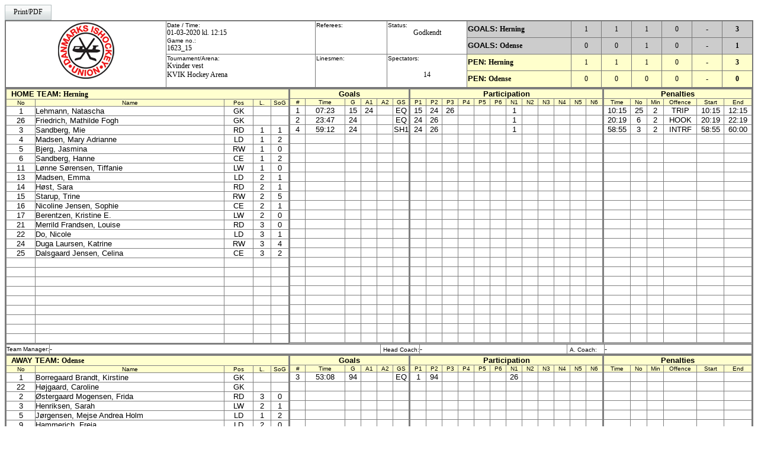

--- FILE ---
content_type: text/html; charset=utf-8
request_url: http://www.hockeyligaen.dk/gamesheet2.aspx?GameId=50921
body_size: 138131
content:


<!DOCTYPE html PUBLIC "-//W3C//DTD XHTML 1.0 Transitional//EN" "http://www.w3.org/TR/xhtml1/DTD/xhtml1-transitional.dtd">
<html xmlns="http://www.w3.org/1999/xhtml">
<head><link rel="stylesheet" type="text/css" href="App_Themes/Glass/Editors/styles.css" /><link rel="stylesheet" type="text/css" href="/DXR.axd?r=2_0" /><title>
	Danmarks Ishockey Union | Official Game Sheet
</title>
<meta HTTP-EQUIV="refresh" content="30;" /></head>
<body>
    <form name="aspnetForm" method="post" action="gamesheet2.aspx?GameId=50921" id="aspnetForm">
<div>
<input type="hidden" name="__EVENTTARGET" id="__EVENTTARGET" value="" />
<input type="hidden" name="__EVENTARGUMENT" id="__EVENTARGUMENT" value="" />
<input type="hidden" name="__VIEWSTATE" id="__VIEWSTATE" value="/[base64]/[base64]/uSx+d3/N1b10f1FN3nNSz26rY=" />
</div>

<script type="text/javascript">
//<![CDATA[
var theForm = document.forms['aspnetForm'];
if (!theForm) {
    theForm = document.aspnetForm;
}
function __doPostBack(eventTarget, eventArgument) {
    if (!theForm.onsubmit || (theForm.onsubmit() != false)) {
        theForm.__EVENTTARGET.value = eventTarget;
        theForm.__EVENTARGUMENT.value = eventArgument;
        theForm.submit();
    }
}
//]]>
</script>


<div>

	<input type="hidden" name="__VIEWSTATEGENERATOR" id="__VIEWSTATEGENERATOR" value="F7583E44" />
</div>
    <div>
        
    <style type="text/css">
        /* Some classes for use with table rows */.Odd
        {
            background-color: #C8CAEE;
        }
        .Even
        {
            background-color: #DADBF4;
        }
        .High
        {
            font-family: Arial, Helvetica, sans-serif;
            font-size: 10pt;
            font-weight: normal;
            color: #FFFFFF;
            background-color: #FF6600;
        }
        .First
        {
            font-family: Arial, Helvetica, sans-serif;
            font-size: 10pt;
            font-weight: bold;
            color: #FFFFFF;
            background-color: #2E3192;
        }
        .Last
        {
            font-family: Arial, Helvetica, sans-serif;
            font-size: 10pt;
            font-weight: bold;
            color: #FFFFFF;
            background-color: #5A3BAA;
        }
        /* Some classes for use with table cells */.Left
        {
            text-align: left;
        }
        .Right
        {
            text-align: right;
        }
        .Center
        {
            text-align: center;
        }
        td
        {
            font-family: Arial, Helvetica, sans-serif;
            font-size: 10pt;
            text-align: center;
        }
        p
        {
            font-family: Arial, Helvetica, sans-serif;
            font-size: 10pt;
        }
        th
        {
            font-family: Arial, Helvetica, sans-serif;
            font-size: 10pt;
            font-weight: bold;
            color: #FFFFFF;
            background-color: #2E3192;
            border-color: black black #FF0000;
            border-bottom-width: thin;
            text-align: center;
            vertical-align: middle;
            white-space: nowrap;
        }
        -- ></style>

    <script language="JavaScript">
<!--

var focussed= true;

function askConfirmation() {
  if (confirm('Gamesheet ready?')) {
    document.sheet.submit();
  }
}

function openWindow(URL, Name) {
  window.open(URL, Name, 'scrollbars=yes,width=640,height=480,resizable=yes');
}

function refresh() {
   if (! focussed) {
      window.location="iihfsheet.php?GameID=968&ShowGameSheet=1";
      focussed= true;
   }
}
//-->
    </script>

    </head>
    <body>
        <script id="dxis_447513651" src="/DXR.axd?r=1_23" type="text/javascript"></script><script id="dxis_977407792" src="/DXR.axd?r=2_14" type="text/javascript"></script><script id="dxss_697551599" type="text/javascript">
<!--
window.__aspxServerFormID = 'aspnetForm';
window.__aspxEmptyImageUrl = '/DXR.axd?r=1_3';
//-->
</script><table cellspacing="0" cellpadding="0" id="ctl00_ContentPlaceHolder1_ASPxButton1" border="0" style="border-collapse:collapse;border-collapse:separate;-khtml-user-select:none;">
	<tr>
		<td id="ctl00_ContentPlaceHolder1_ASPxButton1_B" class="dxbButton_Glass" align="center"><div style="border-width:0;width:0;height:0;opacity:0;padding:0;margin:0;overflow:hidden;">
			<input value="" onfocus="aspxBGotFocus('ctl00_ContentPlaceHolder1_ASPxButton1')" name="ctl00$ContentPlaceHolder1$ASPxButton1" type="submit" readonly="readonly" style="background-color:Transparent;border-width:0px;height:0px;width:0px;padding:0;border-width:0;width:1px;height:1px;opacity:0;margin:0;position:absolute;" />
		</div><div id="ctl00_ContentPlaceHolder1_ASPxButton1_CD" class="dxb">
			<span>Print/PDF</span>
		</div></td>
	</tr>
</table><script id="dxss_60776937" type="text/javascript">
<!--
aspxAddHoverItems('ctl00_ContentPlaceHolder1_ASPxButton1',[[['dxbButtonHover_Glass'],[''],['B'],['','TC'],[['']],['Img']]]);
aspxAddPressedItems('ctl00_ContentPlaceHolder1_ASPxButton1',[[['dxbButtonPressed_Glass'],[''],['B'],['','TC'],[['']],['Img']]]);

var dxo = new ASPxClientButton('ctl00_ContentPlaceHolder1_ASPxButton1');
window['ctl00_ContentPlaceHolder1_ASPxButton1'] = dxo;
dxo.autoPostBack = true;
dxo.uniqueID = 'ctl00$ContentPlaceHolder1$ASPxButton1';
dxo.RegisterServerEventAssigned(['Click']);
aspxAddSelectedItems('ctl00_ContentPlaceHolder1_ASPxButton1',[[['dxbf'],[''],['CD']]]);
dxo.InlineInitialize();

//-->
</script>
        
        <table width="100%" bgcolor="#777777" border="0" cellspacing="1" cellpadding="0">
            <tr>
                <td>
                    <table width="100%" bgcolor="#777777" border="0" cellspacing="1" cellpadding="1">
                        <tr bgcolor="#ffffff">
                            <td rowspan="4" valign="top" nowrap>
                                <img id="ctl00_ContentPlaceHolder1_ASPxImage1" src="Images/diu.jpg" alt="" style="border-width:0px;" /></td>
                            <td rowspan="2" valign="top" nowrap>
                                <div align='left'>
                                    <font size='1'>Date / Time:</font><br>
                                       <label class="dxeBase" id="ctl00_ContentPlaceHolder1_lblDato">01-03-2020 kl. 12:15</label>
                                    <br />
                                     <font size='1'>Game no.:</font><br>
                                       <label class="dxeBase" id="ctl00_ContentPlaceHolder1_lblKampnr">1623_15</label>
                                    </div>
                            </td>
                            <td rowspan="2" valign="top" nowrap>
                                <div align='left'>
                                    <font size='1'>Referees:</font><br>
                                    <label class="dxeBase" id="ctl00_ContentPlaceHolder1_lblHD"><br /></label><br>
                                </div>
                            </td>
                            <td rowspan="2" valign="top" nowrap>
                                <div align='left'>
                                    <font size='1'>Status:</font></div>
                                 <label class="dxeBase" id="ctl00_ContentPlaceHolder1_lblStatus">Godkendt</label>
                            </td>
                            <td width="14%" nowrap bgcolor="#CCCCCC" height="25">
                                <div align='left'>
                                    <b>GOALS:&nbsp;<label class="dxeBase" id="ctl00_ContentPlaceHolder1_lblH1H">Herning</label></b></div>
                            </td>
                            <td width="4%" nowrap bgcolor="#CCCCCC">
                                <label class="dxeBase" id="ctl00_ContentPlaceHolder1_lblHG1H">1</label>
                            </td>
                            <td width="4%" nowrap bgcolor="#CCCCCC">
                                <label class="dxeBase" id="ctl00_ContentPlaceHolder1_lblHG2H">1</label>
                            </td>
                            <td width="4%" nowrap bgcolor="#CCCCCC">
                                                         <label class="dxeBase" id="ctl00_ContentPlaceHolder1_lblHG3H">1</label>
                            </td>
                            <td width="4%" nowrap bgcolor="#CCCCCC">
                                                             <label class="dxeBase" id="ctl00_ContentPlaceHolder1_lblHG4H">0</label>
                            </td>
                            <td width="4%" nowrap bgcolor="#CCCCCC">
                                -
                            </td>
                            <td width="4%" nowrap bgcolor="#CCCCCC">
                                <b> <label class="dxeBase" id="ctl00_ContentPlaceHolder1_lblHomeGoalsHeader">3</label></b>
                            </td>
                        </tr>
                        <tr bgcolor="#ffffff">
                            <td nowrap bgcolor="#CCCCCC" height="25">
                                <div align='left'>
                                    <b>GOALS:&nbsp;<label class="dxeBase" id="ctl00_ContentPlaceHolder1_lblH1A">Odense</label></b></div>
                            </td>
                            <td width="4%" nowrap bgcolor="#CCCCCC">
                                <label class="dxeBase" id="ctl00_ContentPlaceHolder1_lblAG1H">0</label>
                            </td>
                            <td width="4%" nowrap bgcolor="#CCCCCC">
                                                   <label class="dxeBase" id="ctl00_ContentPlaceHolder1_lblAG2H">0</label>
                            </td>
                            <td width="4%" nowrap bgcolor="#CCCCCC">
                                        <label class="dxeBase" id="ctl00_ContentPlaceHolder1_lblAG3H">1</label>
                            </td>
                            <td width="4%" nowrap bgcolor="#CCCCCC">
                                          <label class="dxeBase" id="ctl00_ContentPlaceHolder1_lblAG4H">0</label>
                            </td>
                            <td width="4%" nowrap bgcolor="#CCCCCC">
                                -
                            </td>
                            <td width="4%" nowrap bgcolor="#CCCCCC">
                                <b><label class="dxeBase" id="ctl00_ContentPlaceHolder1_lblAwayGoalsHeader">1</label></b>
                            </td>
                        </tr>
                        <tr bgcolor="#ffffff">
                            <td rowspan="2" valign="top" nowrap>
                                <div align='left'>
                                    <font size='1'>Tournament/Arena:</font><br>
                                      <label class="dxeBase" id="ctl00_ContentPlaceHolder1_lblTurnering">Kvinder vest<br />KVIK Hockey Arena</label>
                                    </div>
                            </td>
                            <td rowspan="2" valign="top" nowrap>
                                <div align='left'>
                                    <font size='1'>Linesmen:</font><br>
                                  <label class="dxeBase" id="ctl00_ContentPlaceHolder1_lblLD"><br /></label>
                                </div>
                            </td>
                            <td rowspan="2" valign="top">
                                <div align='left'>
                                    <font size='1'>Spectators:</font></div><br>
                                    <label class="dxeBase" id="ctl00_ContentPlaceHolder1_lblSpectators">14</label>
                            </td>
                            <td bgcolor="#FFFFCC" height="25" nowrap>
                                <div align='left'>
                                    <b>PEN:&nbsp;<label class="dxeBase" id="ctl00_ContentPlaceHolder1_lblH2H">Herning</label></b></div>
                            </td>
                            <td bgcolor="#FFFFCC">
                                <label class="dxeBase" id="ctl00_ContentPlaceHolder1_lblHP1H">1</label>
                            </td>
                            <td bgcolor="#FFFFCC">
                                <label class="dxeBase" id="ctl00_ContentPlaceHolder1_lblHP2H">1</label>
                            </td>
                            <td bgcolor="#FFFFCC">
                                <label class="dxeBase" id="ctl00_ContentPlaceHolder1_lblHP3H">1</label>
                            </td>
                            <td bgcolor="#FFFFCC">
                                <label class="dxeBase" id="ctl00_ContentPlaceHolder1_lblHP4H">0</label>
                            </td>
                            <td bgcolor="#FFFFCC">
                                -
                            </td>
                            <td bgcolor="#FFFFCC">
                                <b> <label class="dxeBase" id="ctl00_ContentPlaceHolder1_lblHomePenaltiesHeader">3</label></b>
                            </td>
                        </tr>
                        <tr bgcolor="#ffffff">
                            <td bgcolor="#FFFFCC" height="25" nowrap>
                                <div align='left'>
                                    <b>PEN:&nbsp;<label class="dxeBase" id="ctl00_ContentPlaceHolder1_lblH2A">Odense</label></b></div>
                            </td>
                            <td bgcolor="#FFFFCC">
                                <label class="dxeBase" id="ctl00_ContentPlaceHolder1_lblAP1H">0</label>
                            </td>
                            <td bgcolor="#FFFFCC">
                                <label class="dxeBase" id="ctl00_ContentPlaceHolder1_lblAP2H">0</label>
                            </td>
                            <td bgcolor="#FFFFCC">
                                <label class="dxeBase" id="ctl00_ContentPlaceHolder1_lblAP3H">0</label>
                            </td>
                            <td bgcolor="#FFFFCC">
                                <label class="dxeBase" id="ctl00_ContentPlaceHolder1_lblAP4H">0</label>
                            </td>
                            <td bgcolor="#FFFFCC">
                                -
                            </td>
                            <td bgcolor="#FFFFCC">
                                <b> <label class="dxeBase" id="ctl00_ContentPlaceHolder1_lblAwayPenaltiesHeader">0</label></b>
                            </td>
                        </tr>
                    </table>
                </td>
            </tr>
            <tr>
                <td>
                    <table width="100%" cellspacing="1" cellpadding="0" border="0" bgcolor="#7f7f7f">
                        <tr bgcolor="#cfcfcf">
                            <td width="38%" valign="top">
                                <table width="100%" cellspacing="1" cellpadding="0" border="0" bgcolor="#7f7f7f">
                                    <tr bgcolor="#ffffcf">
                                        <td colspan="5">
                                            <div align="left">
                                       &nbsp;&nbsp;<b>HOME TEAM: <label class="dxeBase" id="ctl00_ContentPlaceHolder1_lblHjemmeHold">Herning</label></b></div>
                                        </td>
                                    </tr>
                                    <tr bgcolor='#ffffcf'>
                                        <td width='10%' nowrap>
                                            <font size='1'>No</font>
                                        </td>
                                        <td width='66%' nowrap>
                                            <font size='1'>Name</font>
                                        </td>
                                        <td width='10%' nowrap>
                                            <font size='1'>Pos</font>
                                        </td>
                                        <td width='6%' nowrap>
                                            <font size='1'>L.</font>
                                        </td>
                                        <td width='6%' nowrap>
                                            <font size='1'>SoG</font>
                                        </td>
                                    </tr>
                                    <label class="dxeBase" id="ctl00_ContentPlaceHolder1_lblHjemmeSpillere"><tr bgcolor='#ffffff'><td nowrap>1</td><td nowrap><div align='left'>Lehmann, Natascha</div></td><td nowrap>GK</td><td nowrap>&nbsp;</td><td nowrap>&nbsp;</td></tr><tr bgcolor='#ffffff'><td nowrap>26</td><td nowrap><div align='left'>Friedrich, Mathilde Fogh</div></td><td nowrap>GK</td><td nowrap>&nbsp;</td><td nowrap>&nbsp;</td></tr><tr bgcolor='#ffffff'><td nowrap>3</td><td nowrap><div align='left'>Sandberg, Mie</div></td><td nowrap>RD</td><td nowrap>1</td><td nowrap>1</td></tr><tr bgcolor='#ffffff'><td nowrap>4</td><td nowrap><div align='left'>Madsen, Mary Adrianne</div></td><td nowrap>LD</td><td nowrap>1</td><td nowrap>2</td></tr><tr bgcolor='#ffffff'><td nowrap>5</td><td nowrap><div align='left'>Bjerg, Jasmina </div></td><td nowrap>RW</td><td nowrap>1</td><td nowrap>0</td></tr><tr bgcolor='#ffffff'><td nowrap>6</td><td nowrap><div align='left'>Sandberg, Hanne</div></td><td nowrap>CE</td><td nowrap>1</td><td nowrap>2</td></tr><tr bgcolor='#ffffff'><td nowrap>11</td><td nowrap><div align='left'>Lønne Sørensen, Tiffanie</div></td><td nowrap>LW</td><td nowrap>1</td><td nowrap>0</td></tr><tr bgcolor='#ffffff'><td nowrap>13</td><td nowrap><div align='left'>Madsen, Emma </div></td><td nowrap>LD</td><td nowrap>2</td><td nowrap>1</td></tr><tr bgcolor='#ffffff'><td nowrap>14</td><td nowrap><div align='left'>Høst, Sara</div></td><td nowrap>RD</td><td nowrap>2</td><td nowrap>1</td></tr><tr bgcolor='#ffffff'><td nowrap>15</td><td nowrap><div align='left'>Starup, Trine</div></td><td nowrap>RW</td><td nowrap>2</td><td nowrap>5</td></tr><tr bgcolor='#ffffff'><td nowrap>16</td><td nowrap><div align='left'>Nicoline Jensen, Sophie</div></td><td nowrap>CE</td><td nowrap>2</td><td nowrap>1</td></tr><tr bgcolor='#ffffff'><td nowrap>17</td><td nowrap><div align='left'>Berentzen, Kristine E.</div></td><td nowrap>LW</td><td nowrap>2</td><td nowrap>0</td></tr><tr bgcolor='#ffffff'><td nowrap>21</td><td nowrap><div align='left'>Merrild Frandsen, Louise</div></td><td nowrap>RD</td><td nowrap>3</td><td nowrap>0</td></tr><tr bgcolor='#ffffff'><td nowrap>22</td><td nowrap><div align='left'>Do, Nicole</div></td><td nowrap>LD</td><td nowrap>3</td><td nowrap>1</td></tr><tr bgcolor='#ffffff'><td nowrap>24</td><td nowrap><div align='left'>Duga Laursen, Katrine</div></td><td nowrap>RW</td><td nowrap>3</td><td nowrap>4</td></tr><tr bgcolor='#ffffff'><td nowrap>25</td><td nowrap><div align='left'>Dalsgaard Jensen, Celina</div></td><td nowrap>CE</td><td nowrap>3</td><td nowrap>2</td></tr><tr bgcolor='#ffffff'><td nowrap>&nbsp;</td><td nowrap><div align='left'>&nbsp;</div></td><td nowrap>&nbsp;</td><td nowrap>&nbsp;</td><td nowrap>&nbsp;</td></tr><tr bgcolor='#ffffff'><td nowrap>&nbsp;</td><td nowrap><div align='left'>&nbsp;</div></td><td nowrap>&nbsp;</td><td nowrap>&nbsp;</td><td nowrap>&nbsp;</td></tr><tr bgcolor='#ffffff'><td nowrap>&nbsp;</td><td nowrap><div align='left'>&nbsp;</div></td><td nowrap>&nbsp;</td><td nowrap>&nbsp;</td><td nowrap>&nbsp;</td></tr><tr bgcolor='#ffffff'><td nowrap>&nbsp;</td><td nowrap><div align='left'>&nbsp;</div></td><td nowrap>&nbsp;</td><td nowrap>&nbsp;</td><td nowrap>&nbsp;</td></tr><tr bgcolor='#ffffff'><td nowrap>&nbsp;</td><td nowrap><div align='left'>&nbsp;</div></td><td nowrap>&nbsp;</td><td nowrap>&nbsp;</td><td nowrap>&nbsp;</td></tr><tr bgcolor='#ffffff'><td nowrap>&nbsp;</td><td nowrap><div align='left'>&nbsp;</div></td><td nowrap>&nbsp;</td><td nowrap>&nbsp;</td><td nowrap>&nbsp;</td></tr><tr bgcolor='#ffffff'><td nowrap>&nbsp;</td><td nowrap><div align='left'>&nbsp;</div></td><td nowrap>&nbsp;</td><td nowrap>&nbsp;</td><td nowrap>&nbsp;</td></tr><tr bgcolor='#ffffff'><td nowrap>&nbsp;</td><td nowrap><div align='left'>&nbsp;</div></td><td nowrap>&nbsp;</td><td nowrap>&nbsp;</td><td nowrap>&nbsp;</td></tr><tr bgcolor='#ffffff'><td nowrap>&nbsp;</td><td nowrap><div align='left'>&nbsp;</div></td><td nowrap>&nbsp;</td><td nowrap>&nbsp;</td><td nowrap>&nbsp;</td></tr></label>
                                </table>
                            </td>
                            <td width="16%" valign="top">
                                <table width="100%" cellspacing="1" cellpadding="0" border="0" bgcolor="#7f7f7f">
                                    <tr bgcolor="#ffffcf">
                                        <td colspan="6">
                                            <b>Goals</b>
                                        </td>
                                    </tr>
                                    <tr bgcolor="#ffffcf">
                                        <td width="13%">
                                            <font size="1">#</font>
                                        </td>
                                        <td width="33%">
                                            <font size="1">Time</font>
                                        </td>
                                        <td width="13%">
                                            <font size="1">G</font>
                                        </td>
                                        <td width="13%">
                                            <font size="1">A1</font>
                                        </td>
                                        <td width="13%">
                                            <font size="1">A2</font>
                                        </td>
                                        <td width="13%">
                                            <font size="1">GS</font>
                                        </td>
                                    </tr>
                                    <label class="dxeBase" id="ctl00_ContentPlaceHolder1_lblGoalsHome"><tr bgcolor='#ffffff'><td>1</td><td>07:23</td><td>15</td><td>24</td><td></td><td>EQ</td></tr><tr bgcolor='#ffffff'><td>2</td><td>23:47</td><td>24</td><td></td><td></td><td>EQ</td></tr><tr bgcolor='#ffffff'><td>4</td><td>59:12</td><td>24</td><td></td><td></td><td>SH1</td></tr><tr bgcolor='#ffffff'><td nowrap>&nbsp;</td><td nowrap>&nbsp;</td><td nowrap>&nbsp;</td><td nowrap>&nbsp;</td><td nowrap>&nbsp;</td><td nowrap>&nbsp;</td></tr><tr bgcolor='#ffffff'><td nowrap>&nbsp;</td><td nowrap>&nbsp;</td><td nowrap>&nbsp;</td><td nowrap>&nbsp;</td><td nowrap>&nbsp;</td><td nowrap>&nbsp;</td></tr><tr bgcolor='#ffffff'><td nowrap>&nbsp;</td><td nowrap>&nbsp;</td><td nowrap>&nbsp;</td><td nowrap>&nbsp;</td><td nowrap>&nbsp;</td><td nowrap>&nbsp;</td></tr><tr bgcolor='#ffffff'><td nowrap>&nbsp;</td><td nowrap>&nbsp;</td><td nowrap>&nbsp;</td><td nowrap>&nbsp;</td><td nowrap>&nbsp;</td><td nowrap>&nbsp;</td></tr><tr bgcolor='#ffffff'><td nowrap>&nbsp;</td><td nowrap>&nbsp;</td><td nowrap>&nbsp;</td><td nowrap>&nbsp;</td><td nowrap>&nbsp;</td><td nowrap>&nbsp;</td></tr><tr bgcolor='#ffffff'><td nowrap>&nbsp;</td><td nowrap>&nbsp;</td><td nowrap>&nbsp;</td><td nowrap>&nbsp;</td><td nowrap>&nbsp;</td><td nowrap>&nbsp;</td></tr><tr bgcolor='#ffffff'><td nowrap>&nbsp;</td><td nowrap>&nbsp;</td><td nowrap>&nbsp;</td><td nowrap>&nbsp;</td><td nowrap>&nbsp;</td><td nowrap>&nbsp;</td></tr><tr bgcolor='#ffffff'><td nowrap>&nbsp;</td><td nowrap>&nbsp;</td><td nowrap>&nbsp;</td><td nowrap>&nbsp;</td><td nowrap>&nbsp;</td><td nowrap>&nbsp;</td></tr><tr bgcolor='#ffffff'><td nowrap>&nbsp;</td><td nowrap>&nbsp;</td><td nowrap>&nbsp;</td><td nowrap>&nbsp;</td><td nowrap>&nbsp;</td><td nowrap>&nbsp;</td></tr><tr bgcolor='#ffffff'><td nowrap>&nbsp;</td><td nowrap>&nbsp;</td><td nowrap>&nbsp;</td><td nowrap>&nbsp;</td><td nowrap>&nbsp;</td><td nowrap>&nbsp;</td></tr><tr bgcolor='#ffffff'><td nowrap>&nbsp;</td><td nowrap>&nbsp;</td><td nowrap>&nbsp;</td><td nowrap>&nbsp;</td><td nowrap>&nbsp;</td><td nowrap>&nbsp;</td></tr><tr bgcolor='#ffffff'><td nowrap>&nbsp;</td><td nowrap>&nbsp;</td><td nowrap>&nbsp;</td><td nowrap>&nbsp;</td><td nowrap>&nbsp;</td><td nowrap>&nbsp;</td></tr><tr bgcolor='#ffffff'><td nowrap>&nbsp;</td><td nowrap>&nbsp;</td><td nowrap>&nbsp;</td><td nowrap>&nbsp;</td><td nowrap>&nbsp;</td><td nowrap>&nbsp;</td></tr><tr bgcolor='#ffffff'><td nowrap>&nbsp;</td><td nowrap>&nbsp;</td><td nowrap>&nbsp;</td><td nowrap>&nbsp;</td><td nowrap>&nbsp;</td><td nowrap>&nbsp;</td></tr><tr bgcolor='#ffffff'><td nowrap>&nbsp;</td><td nowrap>&nbsp;</td><td nowrap>&nbsp;</td><td nowrap>&nbsp;</td><td nowrap>&nbsp;</td><td nowrap>&nbsp;</td></tr><tr bgcolor='#ffffff'><td nowrap>&nbsp;</td><td nowrap>&nbsp;</td><td nowrap>&nbsp;</td><td nowrap>&nbsp;</td><td nowrap>&nbsp;</td><td nowrap>&nbsp;</td></tr><tr bgcolor='#ffffff'><td nowrap>&nbsp;</td><td nowrap>&nbsp;</td><td nowrap>&nbsp;</td><td nowrap>&nbsp;</td><td nowrap>&nbsp;</td><td nowrap>&nbsp;</td></tr><tr bgcolor='#ffffff'><td nowrap>&nbsp;</td><td nowrap>&nbsp;</td><td nowrap>&nbsp;</td><td nowrap>&nbsp;</td><td nowrap>&nbsp;</td><td nowrap>&nbsp;</td></tr><tr bgcolor='#ffffff'><td nowrap>&nbsp;</td><td nowrap>&nbsp;</td><td nowrap>&nbsp;</td><td nowrap>&nbsp;</td><td nowrap>&nbsp;</td><td nowrap>&nbsp;</td></tr><tr bgcolor='#ffffff'><td nowrap>&nbsp;</td><td nowrap>&nbsp;</td><td nowrap>&nbsp;</td><td nowrap>&nbsp;</td><td nowrap>&nbsp;</td><td nowrap>&nbsp;</td></tr><tr bgcolor='#ffffff'><td nowrap>&nbsp;</td><td nowrap>&nbsp;</td><td nowrap>&nbsp;</td><td nowrap>&nbsp;</td><td nowrap>&nbsp;</td><td nowrap>&nbsp;</td></tr><tr bgcolor='#ffffff'><td nowrap>&nbsp;</td><td nowrap>&nbsp;</td><td nowrap>&nbsp;</td><td nowrap>&nbsp;</td><td nowrap>&nbsp;</td><td nowrap>&nbsp;</td></tr></label>
                                </table>
                            </td>
                            <td width="26%" valign="top">
                                <table width="100%" cellspacing="1" cellpadding="0" border="0" bgcolor="#7f7f7f">
                                    <tr bgcolor="#ffffcf">
                                        <td colspan="12">
                                            <b>Participation</b>
                                        </td>
                                    </tr>
                                    <tr bgcolor="#ffffcf">
                                        <td width="8%">
                                            <font size="1">P1</font>
                                        </td>
                                        <td width="8%">
                                            <font size="1">P2</font>
                                        </td>
                                        <td width="8%">
                                            <font size="1">P3</font>
                                        </td>
                                        <td width="8%">
                                            <font size="1">P4</font>
                                        </td>
                                        <td width="8%">
                                            <font size="1">P5</font>
                                        </td>
                                        <td width="8%">
                                            <font size="1">P6</font>
                                        </td>
                                        <td width="8%">
                                            <font size="1">N1</font>
                                        </td>
                                        <td width="8%">
                                            <font size="1">N2</font>
                                        </td>
                                        <td width="8%">
                                            <font size="1">N3</font>
                                        </td>
                                        <td width="8%">
                                            <font size="1">N4</font>
                                        </td>
                                        <td width="8%">
                                            <font size="1">N5</font>
                                        </td>
                                        <td width="8%">
                                            <font size="1">N6</font>
                                        </td>
                                    </tr>
                                    <label class="dxeBase" id="ctl00_ContentPlaceHolder1_lblParticipationHome"><tr bgcolor='#ffffff'><td>15</td><td>24</td><td>26</td><td>&nbsp;</td><td>&nbsp;</td><td>&nbsp;</td><td>1</td><td>&nbsp;</td><td>&nbsp;</td><td>&nbsp;</td><td>&nbsp;</td><td>&nbsp;</td></tr><tr bgcolor='#ffffff'><td>24</td><td>26</td><td>&nbsp;</td><td>&nbsp;</td><td>&nbsp;</td><td>&nbsp;</td><td>1</td><td>&nbsp;</td><td>&nbsp;</td><td>&nbsp;</td><td>&nbsp;</td><td>&nbsp;</td></tr><tr bgcolor='#ffffff'><td>24</td><td>26</td><td>&nbsp;</td><td>&nbsp;</td><td>&nbsp;</td><td>&nbsp;</td><td>1</td><td>&nbsp;</td><td>&nbsp;</td><td>&nbsp;</td><td>&nbsp;</td><td>&nbsp;</td></tr><tr bgcolor='#ffffff'><td>&nbsp;</td><td>&nbsp;</td><td>&nbsp;</td><td>&nbsp;</td><td>&nbsp;</td><td>&nbsp;</td><td>&nbsp;</td><td>&nbsp;</td><td>&nbsp;</td><td>&nbsp;</td><td>&nbsp;</td><td>&nbsp;</td></tr><tr bgcolor='#ffffff'><td>&nbsp;</td><td>&nbsp;</td><td>&nbsp;</td><td>&nbsp;</td><td>&nbsp;</td><td>&nbsp;</td><td>&nbsp;</td><td>&nbsp;</td><td>&nbsp;</td><td>&nbsp;</td><td>&nbsp;</td><td>&nbsp;</td></tr><tr bgcolor='#ffffff'><td>&nbsp;</td><td>&nbsp;</td><td>&nbsp;</td><td>&nbsp;</td><td>&nbsp;</td><td>&nbsp;</td><td>&nbsp;</td><td>&nbsp;</td><td>&nbsp;</td><td>&nbsp;</td><td>&nbsp;</td><td>&nbsp;</td></tr><tr bgcolor='#ffffff'><td>&nbsp;</td><td>&nbsp;</td><td>&nbsp;</td><td>&nbsp;</td><td>&nbsp;</td><td>&nbsp;</td><td>&nbsp;</td><td>&nbsp;</td><td>&nbsp;</td><td>&nbsp;</td><td>&nbsp;</td><td>&nbsp;</td></tr><tr bgcolor='#ffffff'><td>&nbsp;</td><td>&nbsp;</td><td>&nbsp;</td><td>&nbsp;</td><td>&nbsp;</td><td>&nbsp;</td><td>&nbsp;</td><td>&nbsp;</td><td>&nbsp;</td><td>&nbsp;</td><td>&nbsp;</td><td>&nbsp;</td></tr><tr bgcolor='#ffffff'><td>&nbsp;</td><td>&nbsp;</td><td>&nbsp;</td><td>&nbsp;</td><td>&nbsp;</td><td>&nbsp;</td><td>&nbsp;</td><td>&nbsp;</td><td>&nbsp;</td><td>&nbsp;</td><td>&nbsp;</td><td>&nbsp;</td></tr><tr bgcolor='#ffffff'><td>&nbsp;</td><td>&nbsp;</td><td>&nbsp;</td><td>&nbsp;</td><td>&nbsp;</td><td>&nbsp;</td><td>&nbsp;</td><td>&nbsp;</td><td>&nbsp;</td><td>&nbsp;</td><td>&nbsp;</td><td>&nbsp;</td></tr><tr bgcolor='#ffffff'><td>&nbsp;</td><td>&nbsp;</td><td>&nbsp;</td><td>&nbsp;</td><td>&nbsp;</td><td>&nbsp;</td><td>&nbsp;</td><td>&nbsp;</td><td>&nbsp;</td><td>&nbsp;</td><td>&nbsp;</td><td>&nbsp;</td></tr><tr bgcolor='#ffffff'><td>&nbsp;</td><td>&nbsp;</td><td>&nbsp;</td><td>&nbsp;</td><td>&nbsp;</td><td>&nbsp;</td><td>&nbsp;</td><td>&nbsp;</td><td>&nbsp;</td><td>&nbsp;</td><td>&nbsp;</td><td>&nbsp;</td></tr><tr bgcolor='#ffffff'><td>&nbsp;</td><td>&nbsp;</td><td>&nbsp;</td><td>&nbsp;</td><td>&nbsp;</td><td>&nbsp;</td><td>&nbsp;</td><td>&nbsp;</td><td>&nbsp;</td><td>&nbsp;</td><td>&nbsp;</td><td>&nbsp;</td></tr><tr bgcolor='#ffffff'><td>&nbsp;</td><td>&nbsp;</td><td>&nbsp;</td><td>&nbsp;</td><td>&nbsp;</td><td>&nbsp;</td><td>&nbsp;</td><td>&nbsp;</td><td>&nbsp;</td><td>&nbsp;</td><td>&nbsp;</td><td>&nbsp;</td></tr><tr bgcolor='#ffffff'><td>&nbsp;</td><td>&nbsp;</td><td>&nbsp;</td><td>&nbsp;</td><td>&nbsp;</td><td>&nbsp;</td><td>&nbsp;</td><td>&nbsp;</td><td>&nbsp;</td><td>&nbsp;</td><td>&nbsp;</td><td>&nbsp;</td></tr><tr bgcolor='#ffffff'><td>&nbsp;</td><td>&nbsp;</td><td>&nbsp;</td><td>&nbsp;</td><td>&nbsp;</td><td>&nbsp;</td><td>&nbsp;</td><td>&nbsp;</td><td>&nbsp;</td><td>&nbsp;</td><td>&nbsp;</td><td>&nbsp;</td></tr><tr bgcolor='#ffffff'><td>&nbsp;</td><td>&nbsp;</td><td>&nbsp;</td><td>&nbsp;</td><td>&nbsp;</td><td>&nbsp;</td><td>&nbsp;</td><td>&nbsp;</td><td>&nbsp;</td><td>&nbsp;</td><td>&nbsp;</td><td>&nbsp;</td></tr><tr bgcolor='#ffffff'><td>&nbsp;</td><td>&nbsp;</td><td>&nbsp;</td><td>&nbsp;</td><td>&nbsp;</td><td>&nbsp;</td><td>&nbsp;</td><td>&nbsp;</td><td>&nbsp;</td><td>&nbsp;</td><td>&nbsp;</td><td>&nbsp;</td></tr><tr bgcolor='#ffffff'><td>&nbsp;</td><td>&nbsp;</td><td>&nbsp;</td><td>&nbsp;</td><td>&nbsp;</td><td>&nbsp;</td><td>&nbsp;</td><td>&nbsp;</td><td>&nbsp;</td><td>&nbsp;</td><td>&nbsp;</td><td>&nbsp;</td></tr><tr bgcolor='#ffffff'><td>&nbsp;</td><td>&nbsp;</td><td>&nbsp;</td><td>&nbsp;</td><td>&nbsp;</td><td>&nbsp;</td><td>&nbsp;</td><td>&nbsp;</td><td>&nbsp;</td><td>&nbsp;</td><td>&nbsp;</td><td>&nbsp;</td></tr><tr bgcolor='#ffffff'><td>&nbsp;</td><td>&nbsp;</td><td>&nbsp;</td><td>&nbsp;</td><td>&nbsp;</td><td>&nbsp;</td><td>&nbsp;</td><td>&nbsp;</td><td>&nbsp;</td><td>&nbsp;</td><td>&nbsp;</td><td>&nbsp;</td></tr><tr bgcolor='#ffffff'><td>&nbsp;</td><td>&nbsp;</td><td>&nbsp;</td><td>&nbsp;</td><td>&nbsp;</td><td>&nbsp;</td><td>&nbsp;</td><td>&nbsp;</td><td>&nbsp;</td><td>&nbsp;</td><td>&nbsp;</td><td>&nbsp;</td></tr><tr bgcolor='#ffffff'><td>&nbsp;</td><td>&nbsp;</td><td>&nbsp;</td><td>&nbsp;</td><td>&nbsp;</td><td>&nbsp;</td><td>&nbsp;</td><td>&nbsp;</td><td>&nbsp;</td><td>&nbsp;</td><td>&nbsp;</td><td>&nbsp;</td></tr><tr bgcolor='#ffffff'><td>&nbsp;</td><td>&nbsp;</td><td>&nbsp;</td><td>&nbsp;</td><td>&nbsp;</td><td>&nbsp;</td><td>&nbsp;</td><td>&nbsp;</td><td>&nbsp;</td><td>&nbsp;</td><td>&nbsp;</td><td>&nbsp;</td></tr><tr bgcolor='#ffffff'><td>&nbsp;</td><td>&nbsp;</td><td>&nbsp;</td><td>&nbsp;</td><td>&nbsp;</td><td>&nbsp;</td><td>&nbsp;</td><td>&nbsp;</td><td>&nbsp;</td><td>&nbsp;</td><td>&nbsp;</td><td>&nbsp;</td></tr></label>
                                </table>
                            </td>
                            <td width="20%" valign="top">
                                <table width="100%" cellspacing="1" cellpadding="0" border="0" bgcolor="#7f7f7f">
                                    <tr bgcolor="#ffffcf">
                                        <td colspan="6">
                                            <b>Penalties</b>
                                        </td>
                                    </tr>
                                    <tr bgcolor='#ffffcf'>
                                        <td width='18%' nowrap>
                                            <font size='1'>Time</font>
                                        </td>
                                        <td width='11%' nowrap>
                                            <font size='1'>No</font>
                                        </td>
                                        <td width='11%' nowrap>
                                            <font size='1'>Min</font>
                                        </td>
                                        <td width='22%' nowrap>
                                            <font size='1'>Offence</font>
                                        </td>
                                        <td width='18%' nowrap>
                                            <font size='1'>Start</font>
                                        </td>
                                        <td width='18%' nowrap>
                                            <font size='1'>End</font>
                                        </td>
                                    </tr>
                                   <label class="dxeBase" id="ctl00_ContentPlaceHolder1_lblPenaltiesHome"><tr bgcolor='#ffffff'><td>10:15</td><td>25</td><td>2</td><td>TRIP</td><td>10:15</td><td>12:15</td></tr><tr bgcolor='#ffffff'><td>20:19</td><td>6</td><td>2</td><td>HOOK</td><td>20:19</td><td>22:19</td></tr><tr bgcolor='#ffffff'><td>58:55</td><td>3</td><td>2</td><td>INTRF</td><td>58:55</td><td>60:00</td></tr><tr bgcolor='#ffffff'><td nowrap>&nbsp;</td><td nowrap>&nbsp;</td><td nowrap>&nbsp;</td><td nowrap>&nbsp;</td><td nowrap>&nbsp;</td><td nowrap>&nbsp;</td></tr><tr bgcolor='#ffffff'><td nowrap>&nbsp;</td><td nowrap>&nbsp;</td><td nowrap>&nbsp;</td><td nowrap>&nbsp;</td><td nowrap>&nbsp;</td><td nowrap>&nbsp;</td></tr><tr bgcolor='#ffffff'><td nowrap>&nbsp;</td><td nowrap>&nbsp;</td><td nowrap>&nbsp;</td><td nowrap>&nbsp;</td><td nowrap>&nbsp;</td><td nowrap>&nbsp;</td></tr><tr bgcolor='#ffffff'><td nowrap>&nbsp;</td><td nowrap>&nbsp;</td><td nowrap>&nbsp;</td><td nowrap>&nbsp;</td><td nowrap>&nbsp;</td><td nowrap>&nbsp;</td></tr><tr bgcolor='#ffffff'><td nowrap>&nbsp;</td><td nowrap>&nbsp;</td><td nowrap>&nbsp;</td><td nowrap>&nbsp;</td><td nowrap>&nbsp;</td><td nowrap>&nbsp;</td></tr><tr bgcolor='#ffffff'><td nowrap>&nbsp;</td><td nowrap>&nbsp;</td><td nowrap>&nbsp;</td><td nowrap>&nbsp;</td><td nowrap>&nbsp;</td><td nowrap>&nbsp;</td></tr><tr bgcolor='#ffffff'><td nowrap>&nbsp;</td><td nowrap>&nbsp;</td><td nowrap>&nbsp;</td><td nowrap>&nbsp;</td><td nowrap>&nbsp;</td><td nowrap>&nbsp;</td></tr><tr bgcolor='#ffffff'><td nowrap>&nbsp;</td><td nowrap>&nbsp;</td><td nowrap>&nbsp;</td><td nowrap>&nbsp;</td><td nowrap>&nbsp;</td><td nowrap>&nbsp;</td></tr><tr bgcolor='#ffffff'><td nowrap>&nbsp;</td><td nowrap>&nbsp;</td><td nowrap>&nbsp;</td><td nowrap>&nbsp;</td><td nowrap>&nbsp;</td><td nowrap>&nbsp;</td></tr><tr bgcolor='#ffffff'><td nowrap>&nbsp;</td><td nowrap>&nbsp;</td><td nowrap>&nbsp;</td><td nowrap>&nbsp;</td><td nowrap>&nbsp;</td><td nowrap>&nbsp;</td></tr><tr bgcolor='#ffffff'><td nowrap>&nbsp;</td><td nowrap>&nbsp;</td><td nowrap>&nbsp;</td><td nowrap>&nbsp;</td><td nowrap>&nbsp;</td><td nowrap>&nbsp;</td></tr><tr bgcolor='#ffffff'><td nowrap>&nbsp;</td><td nowrap>&nbsp;</td><td nowrap>&nbsp;</td><td nowrap>&nbsp;</td><td nowrap>&nbsp;</td><td nowrap>&nbsp;</td></tr><tr bgcolor='#ffffff'><td nowrap>&nbsp;</td><td nowrap>&nbsp;</td><td nowrap>&nbsp;</td><td nowrap>&nbsp;</td><td nowrap>&nbsp;</td><td nowrap>&nbsp;</td></tr><tr bgcolor='#ffffff'><td nowrap>&nbsp;</td><td nowrap>&nbsp;</td><td nowrap>&nbsp;</td><td nowrap>&nbsp;</td><td nowrap>&nbsp;</td><td nowrap>&nbsp;</td></tr><tr bgcolor='#ffffff'><td nowrap>&nbsp;</td><td nowrap>&nbsp;</td><td nowrap>&nbsp;</td><td nowrap>&nbsp;</td><td nowrap>&nbsp;</td><td nowrap>&nbsp;</td></tr><tr bgcolor='#ffffff'><td nowrap>&nbsp;</td><td nowrap>&nbsp;</td><td nowrap>&nbsp;</td><td nowrap>&nbsp;</td><td nowrap>&nbsp;</td><td nowrap>&nbsp;</td></tr><tr bgcolor='#ffffff'><td nowrap>&nbsp;</td><td nowrap>&nbsp;</td><td nowrap>&nbsp;</td><td nowrap>&nbsp;</td><td nowrap>&nbsp;</td><td nowrap>&nbsp;</td></tr><tr bgcolor='#ffffff'><td nowrap>&nbsp;</td><td nowrap>&nbsp;</td><td nowrap>&nbsp;</td><td nowrap>&nbsp;</td><td nowrap>&nbsp;</td><td nowrap>&nbsp;</td></tr><tr bgcolor='#ffffff'><td nowrap>&nbsp;</td><td nowrap>&nbsp;</td><td nowrap>&nbsp;</td><td nowrap>&nbsp;</td><td nowrap>&nbsp;</td><td nowrap>&nbsp;</td></tr><tr bgcolor='#ffffff'><td nowrap>&nbsp;</td><td nowrap>&nbsp;</td><td nowrap>&nbsp;</td><td nowrap>&nbsp;</td><td nowrap>&nbsp;</td><td nowrap>&nbsp;</td></tr><tr bgcolor='#ffffff'><td nowrap>&nbsp;</td><td nowrap>&nbsp;</td><td nowrap>&nbsp;</td><td nowrap>&nbsp;</td><td nowrap>&nbsp;</td><td nowrap>&nbsp;</td></tr><tr bgcolor='#ffffff'><td nowrap>&nbsp;</td><td nowrap>&nbsp;</td><td nowrap>&nbsp;</td><td nowrap>&nbsp;</td><td nowrap>&nbsp;</td><td nowrap>&nbsp;</td></tr></label>
                                </table>
                            </td>
                        </tr>
                        <tr bgcolor="#cfcfcf">
                            <td colspan='4'>
                                <table width="100%" cellspacing="1" cellpadding="0" border="0" bgcolor="#7f7f7f">
                                    <tr bgcolor='#ffffff'>
                                        <td width="5%" nowrap>
                                            <div align="left">
                               <font size="1">Team Manager: </font>
                                        </td>
                                        <td width="45%" nowrap>
                                            <div align="left">
                                                 <label class="dxeBase" id="ctl00_ContentPlaceHolder1_lblHomeTeamManager">-</label></div>
                                        </td>
                                        <td width="5%" nowrap>
                                            <div align="left">
                                                &nbsp;<font size="1">Head Coach: </font>
                                        </td>
                                        <td width="20%" nowrap>
                                            <div align="left">
                                                          <label class="dxeBase" id="ctl00_ContentPlaceHolder1_lblHomeTeamCoach">-</label></div>
                                        </td>
                                        <td width="5%" nowrap>
                                            <div align="left">
                                                &nbsp;<font size="1">A. Coach: </font>
                                        </td>
                                        <td width="20%" nowrap>
                                            <div align="left">
                                                          <label class="dxeBase" id="ctl00_ContentPlaceHolder1_lblHomeTeamAssistant">-</label></div>
                                        </td>
                                    </tr>
                                </table>
                            </td>
                        </tr>
                    </table>
                    <table width="100%" cellspacing="1" cellpadding="0" border="0" bgcolor="#7f7f7f">
                        <tr bgcolor="#cfcfcf">
                            <td width="38%" valign="top">
                                <table width="100%" cellspacing="1" cellpadding="0" border="0" bgcolor="#7f7f7f">
                                    <tr bgcolor="#ffffcf">
                   <td colspan="5">
                                            <div align="left">
                                       &nbsp;&nbsp;<b>AWAY TEAM: <label class="dxeBase" id="ctl00_ContentPlaceHolder1_lblUdeHold">Odense</label></b></div>
                                        </td>
                                    </tr>
                                    <tr bgcolor='#ffffcf'>
                                        <td width='10%' nowrap>
                                            <font size='1'>No</font>
                                        </td>
                                        <td width='66%' nowrap>
                                            <font size='1'>Name</font>
                                        </td>
                                        <td width='10%' nowrap>
                                            <font size='1'>Pos</font>
                                        </td>
                                        <td width='6%' nowrap>
                                            <font size='1'>L.</font>
                                        </td>
                                        <td width='6%' nowrap>
                                            <font size='1'>SoG</font>
                                        </td>
                                    </tr>
                                    <label class="dxeBase" id="ctl00_ContentPlaceHolder1_lblUdeSpillere"><tr bgcolor='#ffffff'><td nowrap>1</td><td nowrap><div align='left'>Borregaard Brandt, Kirstine</div></td><td nowrap>GK</td><td nowrap>&nbsp;</td><td nowrap>&nbsp;</td></tr><tr bgcolor='#ffffff'><td nowrap>22</td><td nowrap><div align='left'>Højgaard, Caroline</div></td><td nowrap>GK</td><td nowrap>&nbsp;</td><td nowrap>&nbsp;</td></tr><tr bgcolor='#ffffff'><td nowrap>2</td><td nowrap><div align='left'>Østergaard Mogensen, Frida</div></td><td nowrap>RD</td><td nowrap>3</td><td nowrap>0</td></tr><tr bgcolor='#ffffff'><td nowrap>3</td><td nowrap><div align='left'>Henriksen, Sarah</div></td><td nowrap>LW</td><td nowrap>2</td><td nowrap>1</td></tr><tr bgcolor='#ffffff'><td nowrap>5</td><td nowrap><div align='left'>Jørgensen, Mejse Andrea Holm</div></td><td nowrap>LD</td><td nowrap>1</td><td nowrap>2</td></tr><tr bgcolor='#ffffff'><td nowrap>9</td><td nowrap><div align='left'>Hammerich, Freja</div></td><td nowrap>LD</td><td nowrap>2</td><td nowrap>0</td></tr><tr bgcolor='#ffffff'><td nowrap>15</td><td nowrap><div align='left'>Jørgensen, Cecilie</div></td><td nowrap>RW</td><td nowrap>3</td><td nowrap>0</td></tr><tr bgcolor='#ffffff'><td nowrap>18</td><td nowrap><div align='left'>Raarup Andersen, Frederikke</div></td><td nowrap>CE</td><td nowrap>3</td><td nowrap>0</td></tr><tr bgcolor='#ffffff'><td nowrap>20</td><td nowrap><div align='left'>Jakobsen, Natacha</div></td><td nowrap>LW</td><td nowrap>1</td><td nowrap>0</td></tr><tr bgcolor='#ffffff'><td nowrap>23</td><td nowrap><div align='left'>Marie Bendixen, Josephine</div></td><td nowrap>LD</td><td nowrap>3</td><td nowrap>1</td></tr><tr bgcolor='#ffffff'><td nowrap>26</td><td nowrap><div align='left'>Rode, Caroline</div></td><td nowrap>RW</td><td nowrap>1</td><td nowrap>0</td></tr><tr bgcolor='#ffffff'><td nowrap>38</td><td nowrap><div align='left'>Skovbakke, Malene</div></td><td nowrap>RD</td><td nowrap>2</td><td nowrap>1</td></tr><tr bgcolor='#ffffff'><td nowrap>42</td><td nowrap><div align='left'>Larsen, Emilie</div></td><td nowrap>RW</td><td nowrap>2</td><td nowrap>0</td></tr><tr bgcolor='#ffffff'><td nowrap>49</td><td nowrap><div align='left'>Mortensen, Andrea Blicher</div></td><td nowrap>CE</td><td nowrap>1</td><td nowrap>1</td></tr><tr bgcolor='#ffffff'><td nowrap>51</td><td nowrap><div align='left'>Olesen, Sisse</div></td><td nowrap>RD</td><td nowrap>1</td><td nowrap>0</td></tr><tr bgcolor='#ffffff'><td nowrap>94</td><td nowrap><div align='left'>Damgaard Hansen, Cecilie</div></td><td nowrap>CE</td><td nowrap>2</td><td nowrap>4</td></tr><tr bgcolor='#ffffff'><td nowrap>&nbsp;</td><td nowrap><div align='left'>&nbsp;</div></td><td nowrap>&nbsp;</td><td nowrap>&nbsp;</td><td nowrap>&nbsp;</td></tr><tr bgcolor='#ffffff'><td nowrap>&nbsp;</td><td nowrap><div align='left'>&nbsp;</div></td><td nowrap>&nbsp;</td><td nowrap>&nbsp;</td><td nowrap>&nbsp;</td></tr><tr bgcolor='#ffffff'><td nowrap>&nbsp;</td><td nowrap><div align='left'>&nbsp;</div></td><td nowrap>&nbsp;</td><td nowrap>&nbsp;</td><td nowrap>&nbsp;</td></tr><tr bgcolor='#ffffff'><td nowrap>&nbsp;</td><td nowrap><div align='left'>&nbsp;</div></td><td nowrap>&nbsp;</td><td nowrap>&nbsp;</td><td nowrap>&nbsp;</td></tr><tr bgcolor='#ffffff'><td nowrap>&nbsp;</td><td nowrap><div align='left'>&nbsp;</div></td><td nowrap>&nbsp;</td><td nowrap>&nbsp;</td><td nowrap>&nbsp;</td></tr><tr bgcolor='#ffffff'><td nowrap>&nbsp;</td><td nowrap><div align='left'>&nbsp;</div></td><td nowrap>&nbsp;</td><td nowrap>&nbsp;</td><td nowrap>&nbsp;</td></tr><tr bgcolor='#ffffff'><td nowrap>&nbsp;</td><td nowrap><div align='left'>&nbsp;</div></td><td nowrap>&nbsp;</td><td nowrap>&nbsp;</td><td nowrap>&nbsp;</td></tr><tr bgcolor='#ffffff'><td nowrap>&nbsp;</td><td nowrap><div align='left'>&nbsp;</div></td><td nowrap>&nbsp;</td><td nowrap>&nbsp;</td><td nowrap>&nbsp;</td></tr><tr bgcolor='#ffffff'><td nowrap>&nbsp;</td><td nowrap><div align='left'>&nbsp;</div></td><td nowrap>&nbsp;</td><td nowrap>&nbsp;</td><td nowrap>&nbsp;</td></tr></label>
                                </table>
                            </td>
                            <td width="16%" valign="top">
                                <table width="100%" cellspacing="1" cellpadding="0" border="0" bgcolor="#7f7f7f">
                                    <tr bgcolor="#ffffcf">
                                        <td colspan="6">
                                            <b>Goals</b>
                                        </td>
                                    </tr>
                                    <tr bgcolor="#ffffcf">
                                        <td width="13%">
                                            <font size="1">#</font>
                                        </td>
                                        <td width="33%">
                                            <font size="1">Time</font>
                                        </td>
                                        <td width="13%">
                                            <font size="1">G</font>
                                        </td>
                                        <td width="13%">
                                            <font size="1">A1</font>
                                        </td>
                                        <td width="13%">
                                            <font size="1">A2</font>
                                        </td>
                                        <td width="13%">
                                            <font size="1">GS</font>
                                        </td>
                                    </tr>
                                    <label class="dxeBase" id="ctl00_ContentPlaceHolder1_lblGoalsAway"><tr bgcolor='#ffffff'><td>3</td><td>53:08</td><td>94</td><td></td><td></td><td>EQ</td></tr><tr bgcolor='#ffffff'><td nowrap>&nbsp;</td><td nowrap>&nbsp;</td><td nowrap>&nbsp;</td><td nowrap>&nbsp;</td><td nowrap>&nbsp;</td><td nowrap>&nbsp;</td></tr><tr bgcolor='#ffffff'><td nowrap>&nbsp;</td><td nowrap>&nbsp;</td><td nowrap>&nbsp;</td><td nowrap>&nbsp;</td><td nowrap>&nbsp;</td><td nowrap>&nbsp;</td></tr><tr bgcolor='#ffffff'><td nowrap>&nbsp;</td><td nowrap>&nbsp;</td><td nowrap>&nbsp;</td><td nowrap>&nbsp;</td><td nowrap>&nbsp;</td><td nowrap>&nbsp;</td></tr><tr bgcolor='#ffffff'><td nowrap>&nbsp;</td><td nowrap>&nbsp;</td><td nowrap>&nbsp;</td><td nowrap>&nbsp;</td><td nowrap>&nbsp;</td><td nowrap>&nbsp;</td></tr><tr bgcolor='#ffffff'><td nowrap>&nbsp;</td><td nowrap>&nbsp;</td><td nowrap>&nbsp;</td><td nowrap>&nbsp;</td><td nowrap>&nbsp;</td><td nowrap>&nbsp;</td></tr><tr bgcolor='#ffffff'><td nowrap>&nbsp;</td><td nowrap>&nbsp;</td><td nowrap>&nbsp;</td><td nowrap>&nbsp;</td><td nowrap>&nbsp;</td><td nowrap>&nbsp;</td></tr><tr bgcolor='#ffffff'><td nowrap>&nbsp;</td><td nowrap>&nbsp;</td><td nowrap>&nbsp;</td><td nowrap>&nbsp;</td><td nowrap>&nbsp;</td><td nowrap>&nbsp;</td></tr><tr bgcolor='#ffffff'><td nowrap>&nbsp;</td><td nowrap>&nbsp;</td><td nowrap>&nbsp;</td><td nowrap>&nbsp;</td><td nowrap>&nbsp;</td><td nowrap>&nbsp;</td></tr><tr bgcolor='#ffffff'><td nowrap>&nbsp;</td><td nowrap>&nbsp;</td><td nowrap>&nbsp;</td><td nowrap>&nbsp;</td><td nowrap>&nbsp;</td><td nowrap>&nbsp;</td></tr><tr bgcolor='#ffffff'><td nowrap>&nbsp;</td><td nowrap>&nbsp;</td><td nowrap>&nbsp;</td><td nowrap>&nbsp;</td><td nowrap>&nbsp;</td><td nowrap>&nbsp;</td></tr><tr bgcolor='#ffffff'><td nowrap>&nbsp;</td><td nowrap>&nbsp;</td><td nowrap>&nbsp;</td><td nowrap>&nbsp;</td><td nowrap>&nbsp;</td><td nowrap>&nbsp;</td></tr><tr bgcolor='#ffffff'><td nowrap>&nbsp;</td><td nowrap>&nbsp;</td><td nowrap>&nbsp;</td><td nowrap>&nbsp;</td><td nowrap>&nbsp;</td><td nowrap>&nbsp;</td></tr><tr bgcolor='#ffffff'><td nowrap>&nbsp;</td><td nowrap>&nbsp;</td><td nowrap>&nbsp;</td><td nowrap>&nbsp;</td><td nowrap>&nbsp;</td><td nowrap>&nbsp;</td></tr><tr bgcolor='#ffffff'><td nowrap>&nbsp;</td><td nowrap>&nbsp;</td><td nowrap>&nbsp;</td><td nowrap>&nbsp;</td><td nowrap>&nbsp;</td><td nowrap>&nbsp;</td></tr><tr bgcolor='#ffffff'><td nowrap>&nbsp;</td><td nowrap>&nbsp;</td><td nowrap>&nbsp;</td><td nowrap>&nbsp;</td><td nowrap>&nbsp;</td><td nowrap>&nbsp;</td></tr><tr bgcolor='#ffffff'><td nowrap>&nbsp;</td><td nowrap>&nbsp;</td><td nowrap>&nbsp;</td><td nowrap>&nbsp;</td><td nowrap>&nbsp;</td><td nowrap>&nbsp;</td></tr><tr bgcolor='#ffffff'><td nowrap>&nbsp;</td><td nowrap>&nbsp;</td><td nowrap>&nbsp;</td><td nowrap>&nbsp;</td><td nowrap>&nbsp;</td><td nowrap>&nbsp;</td></tr><tr bgcolor='#ffffff'><td nowrap>&nbsp;</td><td nowrap>&nbsp;</td><td nowrap>&nbsp;</td><td nowrap>&nbsp;</td><td nowrap>&nbsp;</td><td nowrap>&nbsp;</td></tr><tr bgcolor='#ffffff'><td nowrap>&nbsp;</td><td nowrap>&nbsp;</td><td nowrap>&nbsp;</td><td nowrap>&nbsp;</td><td nowrap>&nbsp;</td><td nowrap>&nbsp;</td></tr><tr bgcolor='#ffffff'><td nowrap>&nbsp;</td><td nowrap>&nbsp;</td><td nowrap>&nbsp;</td><td nowrap>&nbsp;</td><td nowrap>&nbsp;</td><td nowrap>&nbsp;</td></tr><tr bgcolor='#ffffff'><td nowrap>&nbsp;</td><td nowrap>&nbsp;</td><td nowrap>&nbsp;</td><td nowrap>&nbsp;</td><td nowrap>&nbsp;</td><td nowrap>&nbsp;</td></tr><tr bgcolor='#ffffff'><td nowrap>&nbsp;</td><td nowrap>&nbsp;</td><td nowrap>&nbsp;</td><td nowrap>&nbsp;</td><td nowrap>&nbsp;</td><td nowrap>&nbsp;</td></tr><tr bgcolor='#ffffff'><td nowrap>&nbsp;</td><td nowrap>&nbsp;</td><td nowrap>&nbsp;</td><td nowrap>&nbsp;</td><td nowrap>&nbsp;</td><td nowrap>&nbsp;</td></tr><tr bgcolor='#ffffff'><td nowrap>&nbsp;</td><td nowrap>&nbsp;</td><td nowrap>&nbsp;</td><td nowrap>&nbsp;</td><td nowrap>&nbsp;</td><td nowrap>&nbsp;</td></tr></label>
                                </table>
                            </td>
                            <td width="26%" valign="top">
                                <table width="100%" cellspacing="1" cellpadding="0" border="0" bgcolor="#7f7f7f">
                                    <tr bgcolor="#ffffcf">
                                        <td colspan="12">
                                            <b>Participation</b>
                                        </td>
                                    </tr>
                                    <tr bgcolor="#ffffcf">
                                        <td width="8%">
                                            <font size="1">P1</font>
                                        </td>
                                        <td width="8%">
                                            <font size="1">P2</font>
                                        </td>
                                        <td width="8%">
                                            <font size="1">P3</font>
                                        </td>
                                        <td width="8%">
                                            <font size="1">P4</font>
                                        </td>
                                        <td width="8%">
                                            <font size="1">P5</font>
                                        </td>
                                        <td width="8%">
                                            <font size="1">P6</font>
                                        </td>
                                        <td width="8%">
                                            <font size="1">N1</font>
                                        </td>
                                        <td width="8%">
                                            <font size="1">N2</font>
                                        </td>
                                        <td width="8%">
                                            <font size="1">N3</font>
                                        </td>
                                        <td width="8%">
                                            <font size="1">N4</font>
                                        </td>
                                        <td width="8%">
                                            <font size="1">N5</font>
                                        </td>
                                        <td width="8%">
                                            <font size="1">N6</font>
                                        </td>
                                    </tr>
                                    <label class="dxeBase" id="ctl00_ContentPlaceHolder1_lblParticipationAway"><tr bgcolor='#ffffff'><td>1</td><td>94</td><td>&nbsp;</td><td>&nbsp;</td><td>&nbsp;</td><td>&nbsp;</td><td>26</td><td>&nbsp;</td><td>&nbsp;</td><td>&nbsp;</td><td>&nbsp;</td><td>&nbsp;</td></tr><tr bgcolor='#ffffff'><td>&nbsp;</td><td>&nbsp;</td><td>&nbsp;</td><td>&nbsp;</td><td>&nbsp;</td><td>&nbsp;</td><td>&nbsp;</td><td>&nbsp;</td><td>&nbsp;</td><td>&nbsp;</td><td>&nbsp;</td><td>&nbsp;</td></tr><tr bgcolor='#ffffff'><td>&nbsp;</td><td>&nbsp;</td><td>&nbsp;</td><td>&nbsp;</td><td>&nbsp;</td><td>&nbsp;</td><td>&nbsp;</td><td>&nbsp;</td><td>&nbsp;</td><td>&nbsp;</td><td>&nbsp;</td><td>&nbsp;</td></tr><tr bgcolor='#ffffff'><td>&nbsp;</td><td>&nbsp;</td><td>&nbsp;</td><td>&nbsp;</td><td>&nbsp;</td><td>&nbsp;</td><td>&nbsp;</td><td>&nbsp;</td><td>&nbsp;</td><td>&nbsp;</td><td>&nbsp;</td><td>&nbsp;</td></tr><tr bgcolor='#ffffff'><td>&nbsp;</td><td>&nbsp;</td><td>&nbsp;</td><td>&nbsp;</td><td>&nbsp;</td><td>&nbsp;</td><td>&nbsp;</td><td>&nbsp;</td><td>&nbsp;</td><td>&nbsp;</td><td>&nbsp;</td><td>&nbsp;</td></tr><tr bgcolor='#ffffff'><td>&nbsp;</td><td>&nbsp;</td><td>&nbsp;</td><td>&nbsp;</td><td>&nbsp;</td><td>&nbsp;</td><td>&nbsp;</td><td>&nbsp;</td><td>&nbsp;</td><td>&nbsp;</td><td>&nbsp;</td><td>&nbsp;</td></tr><tr bgcolor='#ffffff'><td>&nbsp;</td><td>&nbsp;</td><td>&nbsp;</td><td>&nbsp;</td><td>&nbsp;</td><td>&nbsp;</td><td>&nbsp;</td><td>&nbsp;</td><td>&nbsp;</td><td>&nbsp;</td><td>&nbsp;</td><td>&nbsp;</td></tr><tr bgcolor='#ffffff'><td>&nbsp;</td><td>&nbsp;</td><td>&nbsp;</td><td>&nbsp;</td><td>&nbsp;</td><td>&nbsp;</td><td>&nbsp;</td><td>&nbsp;</td><td>&nbsp;</td><td>&nbsp;</td><td>&nbsp;</td><td>&nbsp;</td></tr><tr bgcolor='#ffffff'><td>&nbsp;</td><td>&nbsp;</td><td>&nbsp;</td><td>&nbsp;</td><td>&nbsp;</td><td>&nbsp;</td><td>&nbsp;</td><td>&nbsp;</td><td>&nbsp;</td><td>&nbsp;</td><td>&nbsp;</td><td>&nbsp;</td></tr><tr bgcolor='#ffffff'><td>&nbsp;</td><td>&nbsp;</td><td>&nbsp;</td><td>&nbsp;</td><td>&nbsp;</td><td>&nbsp;</td><td>&nbsp;</td><td>&nbsp;</td><td>&nbsp;</td><td>&nbsp;</td><td>&nbsp;</td><td>&nbsp;</td></tr><tr bgcolor='#ffffff'><td>&nbsp;</td><td>&nbsp;</td><td>&nbsp;</td><td>&nbsp;</td><td>&nbsp;</td><td>&nbsp;</td><td>&nbsp;</td><td>&nbsp;</td><td>&nbsp;</td><td>&nbsp;</td><td>&nbsp;</td><td>&nbsp;</td></tr><tr bgcolor='#ffffff'><td>&nbsp;</td><td>&nbsp;</td><td>&nbsp;</td><td>&nbsp;</td><td>&nbsp;</td><td>&nbsp;</td><td>&nbsp;</td><td>&nbsp;</td><td>&nbsp;</td><td>&nbsp;</td><td>&nbsp;</td><td>&nbsp;</td></tr><tr bgcolor='#ffffff'><td>&nbsp;</td><td>&nbsp;</td><td>&nbsp;</td><td>&nbsp;</td><td>&nbsp;</td><td>&nbsp;</td><td>&nbsp;</td><td>&nbsp;</td><td>&nbsp;</td><td>&nbsp;</td><td>&nbsp;</td><td>&nbsp;</td></tr><tr bgcolor='#ffffff'><td>&nbsp;</td><td>&nbsp;</td><td>&nbsp;</td><td>&nbsp;</td><td>&nbsp;</td><td>&nbsp;</td><td>&nbsp;</td><td>&nbsp;</td><td>&nbsp;</td><td>&nbsp;</td><td>&nbsp;</td><td>&nbsp;</td></tr><tr bgcolor='#ffffff'><td>&nbsp;</td><td>&nbsp;</td><td>&nbsp;</td><td>&nbsp;</td><td>&nbsp;</td><td>&nbsp;</td><td>&nbsp;</td><td>&nbsp;</td><td>&nbsp;</td><td>&nbsp;</td><td>&nbsp;</td><td>&nbsp;</td></tr><tr bgcolor='#ffffff'><td>&nbsp;</td><td>&nbsp;</td><td>&nbsp;</td><td>&nbsp;</td><td>&nbsp;</td><td>&nbsp;</td><td>&nbsp;</td><td>&nbsp;</td><td>&nbsp;</td><td>&nbsp;</td><td>&nbsp;</td><td>&nbsp;</td></tr><tr bgcolor='#ffffff'><td>&nbsp;</td><td>&nbsp;</td><td>&nbsp;</td><td>&nbsp;</td><td>&nbsp;</td><td>&nbsp;</td><td>&nbsp;</td><td>&nbsp;</td><td>&nbsp;</td><td>&nbsp;</td><td>&nbsp;</td><td>&nbsp;</td></tr><tr bgcolor='#ffffff'><td>&nbsp;</td><td>&nbsp;</td><td>&nbsp;</td><td>&nbsp;</td><td>&nbsp;</td><td>&nbsp;</td><td>&nbsp;</td><td>&nbsp;</td><td>&nbsp;</td><td>&nbsp;</td><td>&nbsp;</td><td>&nbsp;</td></tr><tr bgcolor='#ffffff'><td>&nbsp;</td><td>&nbsp;</td><td>&nbsp;</td><td>&nbsp;</td><td>&nbsp;</td><td>&nbsp;</td><td>&nbsp;</td><td>&nbsp;</td><td>&nbsp;</td><td>&nbsp;</td><td>&nbsp;</td><td>&nbsp;</td></tr><tr bgcolor='#ffffff'><td>&nbsp;</td><td>&nbsp;</td><td>&nbsp;</td><td>&nbsp;</td><td>&nbsp;</td><td>&nbsp;</td><td>&nbsp;</td><td>&nbsp;</td><td>&nbsp;</td><td>&nbsp;</td><td>&nbsp;</td><td>&nbsp;</td></tr><tr bgcolor='#ffffff'><td>&nbsp;</td><td>&nbsp;</td><td>&nbsp;</td><td>&nbsp;</td><td>&nbsp;</td><td>&nbsp;</td><td>&nbsp;</td><td>&nbsp;</td><td>&nbsp;</td><td>&nbsp;</td><td>&nbsp;</td><td>&nbsp;</td></tr><tr bgcolor='#ffffff'><td>&nbsp;</td><td>&nbsp;</td><td>&nbsp;</td><td>&nbsp;</td><td>&nbsp;</td><td>&nbsp;</td><td>&nbsp;</td><td>&nbsp;</td><td>&nbsp;</td><td>&nbsp;</td><td>&nbsp;</td><td>&nbsp;</td></tr><tr bgcolor='#ffffff'><td>&nbsp;</td><td>&nbsp;</td><td>&nbsp;</td><td>&nbsp;</td><td>&nbsp;</td><td>&nbsp;</td><td>&nbsp;</td><td>&nbsp;</td><td>&nbsp;</td><td>&nbsp;</td><td>&nbsp;</td><td>&nbsp;</td></tr><tr bgcolor='#ffffff'><td>&nbsp;</td><td>&nbsp;</td><td>&nbsp;</td><td>&nbsp;</td><td>&nbsp;</td><td>&nbsp;</td><td>&nbsp;</td><td>&nbsp;</td><td>&nbsp;</td><td>&nbsp;</td><td>&nbsp;</td><td>&nbsp;</td></tr><tr bgcolor='#ffffff'><td>&nbsp;</td><td>&nbsp;</td><td>&nbsp;</td><td>&nbsp;</td><td>&nbsp;</td><td>&nbsp;</td><td>&nbsp;</td><td>&nbsp;</td><td>&nbsp;</td><td>&nbsp;</td><td>&nbsp;</td><td>&nbsp;</td></tr></label>
                                </table>
                            </td>
                            <td width="20%" valign="top">
                                <table width="100%" cellspacing="1" cellpadding="0" border="0" bgcolor="#7f7f7f">
                                    <tr bgcolor="#ffffcf">
                                        <td colspan="6">
                                            <b>Penalties</b>
                                        </td>
                                    </tr>
                                    <tr bgcolor='#ffffcf'>
                                        <td width='18%' nowrap>
                                            <font size='1'>Time</font>
                                        </td>
                                        <td width='11%' nowrap>
                                            <font size='1'>No</font>
                                        </td>
                                        <td width='11%' nowrap>
                                            <font size='1'>Min</font>
                                        </td>
                                        <td width='22%' nowrap>
                                            <font size='1'>Offence</font>
                                        </td>
                                        <td width='18%' nowrap>
                                            <font size='1'>Start</font>
                                        </td>
                                        <td width='18%' nowrap>
                                            <font size='1'>End</font>
                                        </td>
                                    </tr>
                                   <label class="dxeBase" id="ctl00_ContentPlaceHolder1_lblPenaltiesAway"><tr bgcolor='#ffffff'><td nowrap>&nbsp;</td><td nowrap>&nbsp;</td><td nowrap>&nbsp;</td><td nowrap>&nbsp;</td><td nowrap>&nbsp;</td><td nowrap>&nbsp;</td></tr><tr bgcolor='#ffffff'><td nowrap>&nbsp;</td><td nowrap>&nbsp;</td><td nowrap>&nbsp;</td><td nowrap>&nbsp;</td><td nowrap>&nbsp;</td><td nowrap>&nbsp;</td></tr><tr bgcolor='#ffffff'><td nowrap>&nbsp;</td><td nowrap>&nbsp;</td><td nowrap>&nbsp;</td><td nowrap>&nbsp;</td><td nowrap>&nbsp;</td><td nowrap>&nbsp;</td></tr><tr bgcolor='#ffffff'><td nowrap>&nbsp;</td><td nowrap>&nbsp;</td><td nowrap>&nbsp;</td><td nowrap>&nbsp;</td><td nowrap>&nbsp;</td><td nowrap>&nbsp;</td></tr><tr bgcolor='#ffffff'><td nowrap>&nbsp;</td><td nowrap>&nbsp;</td><td nowrap>&nbsp;</td><td nowrap>&nbsp;</td><td nowrap>&nbsp;</td><td nowrap>&nbsp;</td></tr><tr bgcolor='#ffffff'><td nowrap>&nbsp;</td><td nowrap>&nbsp;</td><td nowrap>&nbsp;</td><td nowrap>&nbsp;</td><td nowrap>&nbsp;</td><td nowrap>&nbsp;</td></tr><tr bgcolor='#ffffff'><td nowrap>&nbsp;</td><td nowrap>&nbsp;</td><td nowrap>&nbsp;</td><td nowrap>&nbsp;</td><td nowrap>&nbsp;</td><td nowrap>&nbsp;</td></tr><tr bgcolor='#ffffff'><td nowrap>&nbsp;</td><td nowrap>&nbsp;</td><td nowrap>&nbsp;</td><td nowrap>&nbsp;</td><td nowrap>&nbsp;</td><td nowrap>&nbsp;</td></tr><tr bgcolor='#ffffff'><td nowrap>&nbsp;</td><td nowrap>&nbsp;</td><td nowrap>&nbsp;</td><td nowrap>&nbsp;</td><td nowrap>&nbsp;</td><td nowrap>&nbsp;</td></tr><tr bgcolor='#ffffff'><td nowrap>&nbsp;</td><td nowrap>&nbsp;</td><td nowrap>&nbsp;</td><td nowrap>&nbsp;</td><td nowrap>&nbsp;</td><td nowrap>&nbsp;</td></tr><tr bgcolor='#ffffff'><td nowrap>&nbsp;</td><td nowrap>&nbsp;</td><td nowrap>&nbsp;</td><td nowrap>&nbsp;</td><td nowrap>&nbsp;</td><td nowrap>&nbsp;</td></tr><tr bgcolor='#ffffff'><td nowrap>&nbsp;</td><td nowrap>&nbsp;</td><td nowrap>&nbsp;</td><td nowrap>&nbsp;</td><td nowrap>&nbsp;</td><td nowrap>&nbsp;</td></tr><tr bgcolor='#ffffff'><td nowrap>&nbsp;</td><td nowrap>&nbsp;</td><td nowrap>&nbsp;</td><td nowrap>&nbsp;</td><td nowrap>&nbsp;</td><td nowrap>&nbsp;</td></tr><tr bgcolor='#ffffff'><td nowrap>&nbsp;</td><td nowrap>&nbsp;</td><td nowrap>&nbsp;</td><td nowrap>&nbsp;</td><td nowrap>&nbsp;</td><td nowrap>&nbsp;</td></tr><tr bgcolor='#ffffff'><td nowrap>&nbsp;</td><td nowrap>&nbsp;</td><td nowrap>&nbsp;</td><td nowrap>&nbsp;</td><td nowrap>&nbsp;</td><td nowrap>&nbsp;</td></tr><tr bgcolor='#ffffff'><td nowrap>&nbsp;</td><td nowrap>&nbsp;</td><td nowrap>&nbsp;</td><td nowrap>&nbsp;</td><td nowrap>&nbsp;</td><td nowrap>&nbsp;</td></tr><tr bgcolor='#ffffff'><td nowrap>&nbsp;</td><td nowrap>&nbsp;</td><td nowrap>&nbsp;</td><td nowrap>&nbsp;</td><td nowrap>&nbsp;</td><td nowrap>&nbsp;</td></tr><tr bgcolor='#ffffff'><td nowrap>&nbsp;</td><td nowrap>&nbsp;</td><td nowrap>&nbsp;</td><td nowrap>&nbsp;</td><td nowrap>&nbsp;</td><td nowrap>&nbsp;</td></tr><tr bgcolor='#ffffff'><td nowrap>&nbsp;</td><td nowrap>&nbsp;</td><td nowrap>&nbsp;</td><td nowrap>&nbsp;</td><td nowrap>&nbsp;</td><td nowrap>&nbsp;</td></tr><tr bgcolor='#ffffff'><td nowrap>&nbsp;</td><td nowrap>&nbsp;</td><td nowrap>&nbsp;</td><td nowrap>&nbsp;</td><td nowrap>&nbsp;</td><td nowrap>&nbsp;</td></tr><tr bgcolor='#ffffff'><td nowrap>&nbsp;</td><td nowrap>&nbsp;</td><td nowrap>&nbsp;</td><td nowrap>&nbsp;</td><td nowrap>&nbsp;</td><td nowrap>&nbsp;</td></tr><tr bgcolor='#ffffff'><td nowrap>&nbsp;</td><td nowrap>&nbsp;</td><td nowrap>&nbsp;</td><td nowrap>&nbsp;</td><td nowrap>&nbsp;</td><td nowrap>&nbsp;</td></tr><tr bgcolor='#ffffff'><td nowrap>&nbsp;</td><td nowrap>&nbsp;</td><td nowrap>&nbsp;</td><td nowrap>&nbsp;</td><td nowrap>&nbsp;</td><td nowrap>&nbsp;</td></tr><tr bgcolor='#ffffff'><td nowrap>&nbsp;</td><td nowrap>&nbsp;</td><td nowrap>&nbsp;</td><td nowrap>&nbsp;</td><td nowrap>&nbsp;</td><td nowrap>&nbsp;</td></tr><tr bgcolor='#ffffff'><td nowrap>&nbsp;</td><td nowrap>&nbsp;</td><td nowrap>&nbsp;</td><td nowrap>&nbsp;</td><td nowrap>&nbsp;</td><td nowrap>&nbsp;</td></tr></label>
                                </table>
                            </td>
                        </tr>
                        <tr bgcolor="#cfcfcf">
                            <td colspan='4'>
                                <table width="100%" cellspacing="1" cellpadding="0" border="0" bgcolor="#7f7f7f">
                                    <tr bgcolor='#ffffff'>
                                        <td width="5%" nowrap>
                                            <div align="left">
                               <font size="1">Team Manager: </font>
                                        </td>
                                        <td width="45%" nowrap>
                                            <div align="left">
                                                <label class="dxeBase" id="ctl00_ContentPlaceHolder1_lblAwayTeamManager">-</label></div>
                                        </td>
                                        <td width="5%" nowrap>
                                            <div align="left">
                                                &nbsp;<font size="1">Head Coach: </font>
                                        </td>
                                        <td width="20%" nowrap>
                                            <div align="left">
                                                <label class="dxeBase" id="ctl00_ContentPlaceHolder1_lblAwayTeamCoach">-</label></div>
                                        </td>
                                        <td width="5%" nowrap>
                                            <div align="left">
                                                &nbsp;<font size="1">A. Coach: </font>
                                        </td>
                                        <td width="20%" nowrap>
                                            <div align="left">
                                                <label class="dxeBase" id="ctl00_ContentPlaceHolder1_lblAwayTeamAssistant">-</label></div>
                                        </td>
                                    </tr>
                                </table>
                            </td>
                        </tr>
                    </table>
        </table>
        <table border="0" cellspacing="1" cellpadding="0" bgcolor="#7f7f7f" width="100%">
            <tr bgcolor="#cfcfcf">
                <td width="30%">
                    <table width="100%" cellspacing="1" cellpadding="0" border="0" bgcolor="#7f7f7f">
                        <tr bgcolor="#ffffcf">
                            <td colspan="6">
                                <b>Game Summary</b>
                            </td>
                        </tr>
                        <tr bgcolor='#ffffcf'>
                            <td width='16%' nowrap>
                                <font size='1'>Period</font>
                            </td>
                            <td width='16%' nowrap>
                                <font size='1'>Score</font>
                            </td>
                            <td width='16%' nowrap>
                                <font size='1'>SOG</font>
                            </td>
                            <td width='16%' nowrap>
                                <font size='1'>PIM</font>
                            </td>
                            <td width='16%' nowrap>
                                <font size='1'>PPGF</font>
                            </td>
                            <td width='16%' nowrap>
                                <font size='1'>SHGF</font>
                            </td>
                        </tr>
                        <tr bgcolor="#ffffff">
                            <td nowrap>1
                            </td>
                            <td nowrap>
                        <label class="dxeBase" id="ctl00_ContentPlaceHolder1_lblG1">1 - 0</label></td>
                            <td nowrap>
                        <label class="dxeBase" id="ctl00_ContentPlaceHolder1_LBLSOG1">11 - 3</label></td>
                            <td nowrap>
                        <label class="dxeBase" id="ctl00_ContentPlaceHolder1_lblP1">2 - </label></td>
                            <td nowrap>
                                &nbsp;</td>
                            <td nowrap>
                              &nbsp;
                            </td>
                        </tr>
                        <tr bgcolor="#ffffff">
                            <td nowrap>2
                            </td>
                            <td nowrap>
                                <label class="dxeBase" id="ctl00_ContentPlaceHolder1_lblG2">1 - 0</label></td>
                            <td nowrap>
                        <label class="dxeBase" id="ctl00_ContentPlaceHolder1_LBLSOG2">5 - 5</label></td>
                            <td nowrap>
                        <label class="dxeBase" id="ctl00_ContentPlaceHolder1_lblP2">2 - </label></td>
                            <td nowrap>
                                &nbsp;</td>
                            <td nowrap>
                              &nbsp;
                            </td>
                        </tr>
                        <tr bgcolor="#ffffff">
                            <td nowrap>3
                            </td>
                            <td nowrap>
                                 <label class="dxeBase" id="ctl00_ContentPlaceHolder1_lblG3">1 - 1</label></td>
                            <td nowrap>
                        <label class="dxeBase" id="ctl00_ContentPlaceHolder1_LBLSOG3">4 - 11</label></td>
                            <td nowrap>
                        <label class="dxeBase" id="ctl00_ContentPlaceHolder1_lblP3">2 - </label></td>
                            <td nowrap>
                                &nbsp;</td>
                            <td nowrap>
                             &nbsp;
                            </td>
                        </tr>
                        <tr bgcolor="#ffffff">
                            <td nowrap>
                                OVT
                            </td>
                            <td nowrap>
                               <label class="dxeBase" id="ctl00_ContentPlaceHolder1_lblG4">0 - 0</label>
                            </td>
                            <td nowrap>
                        <label class="dxeBase" id="ctl00_ContentPlaceHolder1_LBLSOG4">0 - 0</label>
                            </td>
                            <td nowrap>
                        <label class="dxeBase" id="ctl00_ContentPlaceHolder1_lblP4"> - </label>
                            </td>
                            <td nowrap>
                                &nbsp;
                            </td>
                            <td nowrap>
                                &nbsp;
                            </td>
                        </tr>
                        <tr bgcolor="#ffffff">
                            <td nowrap>
                                GWS
                            </td>
                            <td nowrap>
                                &nbsp;
                            </td>
                            <td nowrap>
                                &nbsp;
                            </td>
                            <td nowrap>
                                &nbsp;
                            </td>
                            <td nowrap>
                                &nbsp;
                            </td>
                            <td nowrap>
                                &nbsp;
                            </td>
                        </tr>
                        <tr bgcolor="#ffffff">
                            <td nowrap>TOTAL
                            </td>
                            <td nowrap>
                        <label class="dxeBase" id="ctl00_ContentPlaceHolder1_lblGT" style="font-weight:bold;">3 - 1</label>
                            </td>
                            <td nowrap>
                        <label class="dxeBase" id="ctl00_ContentPlaceHolder1_lblSOGT" style="font-weight:bold;">20 - 19</label>
                            </td>
                            <td nowrap>
                        <label class="dxeBase" id="ctl00_ContentPlaceHolder1_lblPT" style="font-weight:bold;">6 - </label>
                            </td>
                            <td nowrap>
                                &nbsp;</td>
                            <td nowrap>
                            &nbsp;  
                            </td>
                        </tr>
                    </table>
                </td>
                <td width="25%">
                    <table width="100%" cellspacing="1" cellpadding="0" border="0" bgcolor="#7f7f7f">
                        <tr bgcolor="#ffffcf">
                            <td colspan="6">
                                <b>Saves</b>
                            </td>
                        </tr>
                        <tr bgcolor='#ffffcf'>
                            <td width='7%' nowrap>
                                <font size='1'>GKA1</font>
                            </td>
                            <td width='17%' nowrap>
                                <font size='1'>GKA2</font>
                            </td>
                            <td width='17%' nowrap>
                                <font size='1'>ENGA</font>
                            </td>
                            <td width='17%' nowrap>
                                <font size='1'>GKB1</font>
                            </td>
                            <td width='17%' nowrap>
                                <font size='1'>GKB2</font>
                            </td>
                            <td width='17%' nowrap>
                    <font size='1'>ENGB</font>
                            </td>
                        </tr>
                        <tr bgcolor="#ffffff">
                            <td nowrap>
                                &nbsp;</td>
                            <td nowrap>
                                &nbsp;
                            </td>
                            <td nowrap>
                                -
                            </td>
                            <td nowrap>
                                &nbsp;</td>
                            <td nowrap>
                                &nbsp;
                            </td>
                            <td nowrap>
                                -
                            </td>
                        </tr>
                        <tr bgcolor="#ffffff">
                            <td nowrap>
                                &nbsp;</td>
                            <td nowrap>
                                &nbsp;
                            </td>
                            <td nowrap>
                                -
                            </td>
                            <td nowrap>
                                &nbsp;</td>
                            <td nowrap>
                                &nbsp;
                            </td>
                            <td nowrap>
                                -
                            </td>
                        </tr>
                        <tr bgcolor="#ffffff">
                            <td nowrap>
                                &nbsp;</td>
                            <td nowrap>
                                &nbsp;
                            </td>
                            <td nowrap>
                                -
                            </td>
                            <td nowrap>
                                &nbsp;</td>
                            <td nowrap>
                                &nbsp;
                            </td>
                            <td nowrap>
                                -
                                   -
                            </td>
                        </tr>
                        <tr bgcolor="#ffffff">
                            <td nowrap>
                                &nbsp;
                            </td>
                            <td nowrap>
                                &nbsp;
                            </td>
                            <td nowrap>
                                &nbsp;
                            </td>
                            <td nowrap>
                                &nbsp;
                            </td>
                            <td nowrap>
                                &nbsp;
                            </td>
                            <td nowrap>
                                &nbsp;
                            </td>
                        </tr>
                        <tr bgcolor="#ffffff">
                            <td nowrap>
                                &nbsp;
                            </td>
                            <td nowrap>
                                &nbsp;
                            </td>
                            <td nowrap>
                                &nbsp;
                            </td>
                            <td nowrap>
                                &nbsp;
                            </td>
                            <td nowrap>
                                &nbsp;
                            </td>
                            <td now&nbsp;
                            </td>
                        </tr>
                        <tr bgcolor="#ffffff">
                            <td nowrap>
                                &nbsp;</td>
                            <td nowrap>
                                &nbsp;
                            </td>
                            <td nowrap>
                                -
                            </td>
                            <td nowrap>
                                &nbsp;</td>
                            <td nowrap>
                                &nbsp;
                            </td>
                            <td nowrap>
                                -
                                   -
                            </td>
                        </tr>
                    </table>
                </td>
                <td width="30%">
                    <table width="100%" border="0" cellspacing="1" cellpadding="0" bgcolor='#777777'>
                        <tr bgcolor='ffffcc'>
                            <td colspan="6">
                                <b>Goalkeepers Records</b>
                            </td>
                        </tr>
                        <tr bgcolor='#ffffcc'>
                            <td>
                                <font size='1'>GKA</font>
                            </td>
                            <td>
                                <font size='1'>MIP</font>
                            </td>
                            <td>
                                <font size='1'>GA</font>
                            </td>
                            <td>
                                <font size='1'>GKB</font>
                            </td>
                            <td>
                                <font size='1'>MIP</font>
                            </td>
                            <td>
                  
                            </td>
                        </tr>
                        <tr bgcolor='#ffffff'>
                            <td>
                                &nbsp;</td>
                            <td>
                                &nbsp;</td>
                            <td>
                                &nbsp;</td>
                            <td>
                                &nbsp;</td>
                            <td>
                                &nbsp;</td>
                            <td>
                                &nbsp;</td>
                        </tr>
                        <tr bgcolor='#ffffff'>
                            <td>
                                &nbsp;</font>
                            </td>
                            <td>
                                &nbsp;
                            </td>
                            <td>
                                &nbsp;
                            </td>
                            <td>
                                &nbsp;
                            </td>
                            <td>
                                &nbsp;
                            </td>
                            <td>
                                &nbsp;
                            </td>
                        </tr>
                        <tr bgcolor='#ffffff'>
                            <td>
                                &nbsp;</font>
                            </td>
                            <td>
                                &nbsp;
                            </td>
                            <td>
                                &nbsp;
                            </td>
                            <td>
                                &nbsp;
                            </td>
                            <td>
                                &nbsp;
                            </td>
                            <td>
                                &nbsp;
                            </td>
                        </tr>
                        <tr bgcolor='#ffffff'>
                            <td colspan="3">
                                <div align='left'>
                                    <font size='1'>Start of Game:&nbsp;<label class="dxeBase" id="ctl00_ContentPlaceHolder1_lblGameStart" style="font-weight:bold;"></label></font></div>
                            </td>
                            <td colspan="3">
                                <div align='left'>
                                    <font size='1'>End of Game:&nbsp;<label class="dxeBase" id="ctl00_ContentPlaceHolder1_lblGameEnd" style="font-weight:bold;"></label></font>&nbsp;</div>
                            </td>
                        </tr>
                        <tr bgcolor='#ffffff'>
                            <td colspan="3">
                                <div align='left'>
                                    <font size='1'>Timeout A:&nbsp;<label class="dxeBase" id="ctl00_ContentPlaceHolder1_lblHomeTimeOut" style="font-weight:bold;"></label></font>&nbsp;&nbsp;&nbsp;&nbsp;&nbsp;&nbsp;</div>
                            </td>
                            <td colspan="3">
                                <div align='left'>
                                    <font size='1'>Timeout B:&nbsp;<label class="dxeBase" id="ctl00_ContentPlaceHolder1_lblAwayTimeOut" style="font-weight:bold;">58:09</label></font>&nbsp;&nbsp;&nbsp;&nbsp;&nbsp;&nbsp;</div>
                            </td>
                        </tr>
                        <tr bgcolor='#ffffff'>
                            <td colspan="6">
                                <div align='left'>
                                    <font size='1'>Game Supervisor:&nbsp;<label class="dxeBase" id="ctl00_ContentPlaceHolder1_lblGameSupervisor" style="font-weight:bold;"></label></font>&nbsp;</div>
                            </td>
                        </tr>
                    </table>
                </td>
                <td width="15%">
                    <table width="100%" border="0" cellspacing="1" cellpadding="0" bgcolor='#777777'>
                        <tr bgcolor='ffffcc'>
                            <td colspan="3">
                                <b>GK Changes</b>
                            </td>
                        </tr>
                        <tr bgcolor='#ffffcc'>
                            <td>
                                <font size='1'>Time</font>
                            </td>
                            <td>
                                <font size='1'>GKA</font>
                            </td>
                            <td>
                   
                            </td>
                        </tr>
                        <tr bgcolor='#ffffff'>
                            <td>
                                &nbsp;</td>
                            <td>
                                &nbsp;</td>
                            <td>
                                &nbsp;</td>
                        </tr>
                        <tr bgcolor='#ffffff'>
                            <td>
                                &nbsp;</td>
                            <td>
                                -
                                   -
                            </td>
                            <td>
                                -
                            </td>
                        </tr>
                        <tr bgcolor='#ffffff'>
                            <td>
                                &nbsp;
                            </td>
                            <td>
                                &nbsp;
                            </td>
                            <td>
                                &nbsp;
                            </td>
                        </tr>
                        <tr bgcolor='#ffffff'>
                            <td>
                                &nbsp;
                            </td>
                            <td>
                                &nbsp;
                            </td>
                            <td>
                                &nbsp;
                            </td>
                        </tr>
                        <tr bgcolor='#ffffff'>
                            <td>
                                &nbsp;
                            </td>
                            <td>
                                &nbsp;
                            </td>
                            <td>
                                &nbsp;
                            </td>
                        </tr>
                        <tr bgcolor='#ffffff'>
                            <td>
                                &nbsp;
                            </td>
                            <td>
                                &nbsp;
                            </td>
                            <td>
                                &nbsp;
                            </td>
                        </tr>
                    </table>
                </td>
            </tr>
        </table>
<label class="dxeBase" id="ctl00_ContentPlaceHolder1_lblUpdateTime">Sidst opdateret/Last update: 21-01-2026 12:37:05</label>

    </div>
    </form>
</body>
</html>


--- FILE ---
content_type: text/css
request_url: http://www.hockeyligaen.dk/App_Themes/Glass/Editors/styles.css
body_size: 11985
content:
.dxeLoadingDiv_Glass
{
	background: White;
    opacity: 0.85;
    filter: alpha(opacity=85);
    cursor: wait;
}
.dxeLoadingPanel_Glass
{
	font: 9pt Tahoma;
	color: #303030;
}
.dxeLoadingPanel_Glass td.dx
{
	white-space: nowrap;
	text-align: center;
	padding: 12px 12px 12px 12px;
}

.dxeBase_Glass
{
    font-family: Tahoma;
    font-size: 9pt;    
}
/* -- ErrorFrame -- */
.dxeErrorCell_Glass, .dxeErrorCell_Glass td
{
    font-family: Tahoma;
	font-size: 9pt;
	color: red;
}
.dxeErrorCell_Glass
{
	color: #a91123;
	padding-left: 4px;	
}
.dxeErrorFrame_Glass
{
}
.dxeEditArea_Glass
{
	font-family: Tahoma;
	font-size: 9pt;
	border: 1px solid #A0A0A0;
}
/* -- Buttons -- */
.dxeButtonEdit_Glass 
{
	background-color: white;
	width: 170px;
}
.dxeButtonEdit_Glass .dxeEditArea_Glass, .dxeButtonEdit_Glass td.dxic
{
	width: 100%;
}

.dxeButtonEditButton_Glass, .dxeCalendarButton_Glass,
.dxeSpinIncButton_Glass, .dxeSpinDecButton_Glass,
.dxeSpinLargeIncButton_Glass, .dxeSpinLargeDecButton_Glass
{	
	background-color: #f0f0f0;	
	vertical-align: middle;
	cursor: pointer;
	cursor: hand;
} 
.dxeButtonEditButton_Glass, .dxeCalendarButton_Glass, 
.dxeButtonEditButton_Glass td.dx, .dxeCalendarButton_Glass td.dx,
.dxeSpinIncButton_Glass td.dx, .dxeSpinDecButton_Glass td.dx,
.dxeSpinLargeIncButton_Glass td.dx, .dxeSpinLargeDecButton_Glass td.dx,
.dxeSpinIncButton_Glass, .dxeSpinDecButton_Glass,
.dxeSpinLargeIncButton_Glass, .dxeSpinLargeDecButton_Glass
{	
    color: #000000;
    font-family: Tahoma;
    font-size: 9pt;  
	font-weight: normal;
	text-align: center;
} 
.dxeButtonEditButton_Glass
{
	background-image: url('edtButtonEditButtonBack.gif');	
    background-repeat:repeat-x;
    background-position:top;
	border: solid 1px #4986a2;    
	background-color: #45829F;	
	padding: 4px 1px;
}
.dxeSpinIncButton_Glass, .dxeSpinDecButton_Glass,
.dxeSpinLargeIncButton_Glass, .dxeSpinLargeDecButton_Glass
{
	border-style: none;
	padding: 0px;
}

.dxeButtonEditButton_Glass table.dxbebt 
{
	width: 12px;
}
/* SpinButtons */
.dxeSpinLargeIncButton_Glass
{
    padding-left: 1px;
}
.dxeSpinIncButton_Glass
{
	background: url('edtSpinIncBtnBack.gif') no-repeat top left #363636;
	border-bottom: Solid 1px #FFFFFF;
}
.dxeSpinDecButton_Glass
{
	background: url('edtSpinDecBtnBack.gif') no-repeat top left #ddf2f9;
    border-bottom-style: none;
}
.dxeSpinLargeIncButton_Glass, .dxeSpinLargeDecButton_Glass
{
   	background: url('edtSpinLargeIncBtnBack.gif') no-repeat top left #959595;
}

.dxeSpinLargeDecButton_Glass
{
	border-right-style: none;
}
.dxeSpinLargeIncButton_Glass
{
	border-left-style: none;
}

.dxeCalendarButton_Glass
{
    background: #DADFE0 url('edtButtonBack.gif') top;
    background-repeat:repeat-x;
    background-position:top;		    
	border: solid 1px #B2BCBE;
	background-color: #DADFE0;
	padding: 5px 10px;
}
.dxeCalendarButton_Glass table.dxbebt
{
    width: 30px;
}
/* SpinButtons */
.dxeSpinIncButton_Glass table.dxbebt, .dxeSpinDecButton_Glass table.dxbebt
{
	width: 15px;
}
.dxeSpinLargeDecButton_Glass table.dxbebt
{
	width: 16px;
}
.dxeSpinLargeIncButton_Glass table.dxbebt
{
	width: 15px;    
}

.dxeCalendarButton_Glass td.dx
{
	text-align: center;
	white-space: nowrap;
}

/* -- Hover -- */
.dxeButtonHover_Glass         /* inherits dxeButton */
{
	background-color: #E6E3D6;
}
.dxeCalendarButtonHover_Glass
{
	background: #B5D7DB url('edtButtonHoverBack.gif') top;
    background-repeat: repeat-x;	
	border: solid 1px #71ACB4;	    
}
.dxeButtonEditButtonHover_Glass
{
	background-image: url('edtDropDownButtonHoverBack.gif');	
    background-repeat:repeat-x;
    background-position:top;	    
    border: Solid 1px #4986a2;    
	background-color: #35acd2;    
}
/* SpinButtons */
.dxeSpinIncButtonHover_Glass, .dxeSpinDecButtonHover_Glass,
.dxeSpinLargeIncButtonHover_Glass, .dxeSpinLargeDecButtonHover_Glass
{
    border-style: none;    
}
.dxeSpinIncButtonHover_Glass
{
	background: url('edtSpinIncBtnHBack.gif') no-repeat top left #536b78;
    border-bottom: Solid 1px #FFFFFF;    
}
.dxeSpinDecButtonHover_Glass
{
	background: url('edtSpinDecBtnHBack.gif') no-repeat top left #56abd1;
    border-bottom-style: none;
}
.dxeSpinLargeIncButtonHover_Glass
{
	background: url('edtSpinLargeIncBtnHBack.gif') no-repeat top left #86bad6;
	border-left-style: none;
}
.dxeSpinLargeDecButtonHover_Glass
{
	background: url('edtSpinLargeIncBtnHBack.gif') no-repeat top left #86bad6;
    border-right-style: none;
}
/* -- Pressed -- */
.dxeButtonPressed_Glass       /* inherits dxeButton */
{    
	background-color: #D4D1C3;
}
.dxeCalendarButtonPressed_Glass
{
	background: #9ABDC1 url('edtButtonPressedBack.gif') top;
    background-repeat: repeat-x;	
	border: solid 1px #71ACB4;	
}
.dxeButtonEditButtonPressed_Glass
{
	background-image: url('edtDropDownButtonPressedBack.gif');	
    background-repeat:repeat-x;
    background-position:top;
    border: Solid 1px #3b6d84;    
	background-color: #35657b;        
}
/* SpinButtons */
.dxeSpinIncButtonPressed_Glass, .dxeSpinDecButtonPressed_Glass,
.dxeSpinLargeIncButtonPressed_Glass, .dxeSpinLargeDecButtonPressed_Glass
{
    border-style: none;    
}
.dxeSpinIncButtonPressed_Glass
{
	background: url('edtSpinIncBtnPBack.gif') no-repeat top left #363636;
    border-bottom: Solid 1px #FFFFFF;    
}
.dxeSpinDecButtonPressed_Glass
{
	background: url('edtSpinDecBtnPBack.gif') no-repeat top left #3b6d84;
    border-bottom-style: none;
}
.dxeSpinLargeIncButtonPressed_Glass
{
	background: url('edtSpinLargeIncBtnPBack.gif') no-repeat top left #b7b7b7;
	border-left-style: none;
}
.dxeSpinLargeDecButtonPressed_Glass
{
	background: url('edtSpinLargeIncBtnPBack.gif') no-repeat top left #b7b7b7;
    border-right-style: none;
}

.dxeButtonEdit_Glass
{
    border: solid 1px #7EACB1;
}
.dxeButtonEdit_Glass td.dxic
{
	padding: 0px 2px 0px 1px;
}
.dxeTextBox_Glass, .dxeMemo_Glass
{
	background-color: white;
    border: Solid 1px #7eacb1;
}
.dxeTextBox_Glass td.dxic
{
	padding: 1px 2px;
}
.dxeTextBox_Glass td.dxic
{
	width: 100%;
}
.dxeRadioButtonList_Glass, .dxeRadioButtonList_Glass table {
    font-family: Tahoma;
    font-size: 9pt;    
}
.dxeRadioButtonList_Glass {
    border: Solid 1px #7EACB1;
}
.dxeRadioButtonList_Glass td.dxe {
    padding: 6px 11px;
}

/* -- Memo -- */
.dxeMemo_Glass
{
    padding-left: 3px;
}
.dxeMemoEditArea_Glass
{
	font-family: Tahoma;
	font-size: 9pt;
}
.dxeMemo_Glass td
{
	width: 100%;
}

/* -- Hyperlink -- */
.dxeHyperlink_Glass
{
    font-family: Tahoma;
    font-size: 9pt;
	font-weight: normal;
    color: #2a769d;    
}
a.dxeHyperlink_Glass
{
    color: #2a769d;    
}
a:hover.dxeHyperlink_Glass 
{
    color: #f15e34;
}
a:visited.dxeHyperlink_Glass 
{
    color: #a1a1a1;
}

/* -- ListBox -- */
.dxeListBox_Glass
{
    border: solid 1px #7EACB1;
    height: 102px;
    width: 70px;
}

.dxeListBox_Glass div.dxlbd 
{
	background-color: white;
    font-family: Tahoma;
    font-size: 9pt;
}

.dxeListBoxItem_Glass
{    
    border: solid 1px white;
    font-family: Tahoma;
    font-size: 9pt;        
    padding: 2px 2px 2px 3px;
    white-space: nowrap;
    text-align: left;
    cursor: default;
    color: Black;    
    font-weight: normal;
}
.dxeListBoxItemHover_Glass        /* inherits dxeListBoxItem */
{
    background-color: #d9eced;
}
.dxeListBoxItemSelected_Glass     /* inherits dxeListBoxItem */
{    
    background-color: #9eced6;
}
.dxeListBox_Glass .dxeI 
{
    padding-right: 0px!important;
    border-right-width: 0px!important;
}
.dxeListBox_Glass .dxeT
{
    width: 100%;    
    border-left-width: 0px!important;    
}

/* -- Calendar -- */
.dxeCalendar_Glass
{
	color: black;
	font-weight: normal;	
    border: solid 1px #7eacb1;
	background-color: White;    
}
.dxeCalendar_Glass td.dxMonthGrid, .dxeCalendar_Glass td.dxMonthGridWithWeekNumbers
{
    padding: 8px 20px 8px 8px;
    cursor: default;
}
.dxeCalendar_Glass td.dxMonthGrid
{
    padding-left: 20px;
}
.dxeCalendarDayHeader_Glass
{
    font-family: Tahoma;
    font-size: 9pt;
    padding: 4px;
    color: Black;
    border-bottom: solid 1px #bcbcff;
}
.dxeCalendarWeekNumber_Glass
{    
    font-family: Tahoma;
    font-size: 8pt;    
    text-align: right;
    color: #a0a0ff;    	
    padding: 6px 8px 2px 4px;    
}
.dxeCalendarDay_Glass
{    
    font-family: Tahoma;
    font-size: 9pt;
    padding: 3px;
    color:Black;
	background-color: White;
    text-align: center;
}
.dxeCalendarWeekend_Glass       	/* inherits dxeCalendarDay */
{
    color: #fe3c00;
}
.dxeCalendarOtherMonth_Glass    	 /* inherits dxeCalendarDay */
{
    color: #acacac;
}
.dxeCalendarOutOfRange_Glass        /* inherits dxeCalendarDay */
{
    color: #d0d0d0;    
}
.dxeCalendarSelected_Glass       	/* inherits dxeCalendarDay */
{
    background-color: #9eced6;
    color: #FFFFFF;
}
.dxeCalendarToday_Glass       	        /* inherits dxeCalendarDay */
{
    border: solid 1px #ff5c20;
    padding: 2px;
}
.dxeCalendarHeader_Glass
{    
    color: #000000;
    font-family: Tahoma;
    font-size: 9pt;        
    background-color: #bcdbeb;
    border: solid 1px #7eacb1;
	border-width: 1px 0;
    text-align: center;
    padding: 1px;
	height: 18px;
}
.dxeCalendarHeader_Glass td.dxe
{
    font-family: Tahoma;
    font-size: 9pt;
    text-align: center;
	cursor: pointer;
	cursor: hand;
}
.dxeCalendarFooter_Glass
{
    background-color: #e3f0f7;
    padding: 6px 0px;
    border-top: solid 1px #7eacb1;
}
.dxeCalendarFastNav_Glass
{
    background: white;
    border: solid 1px #7eacb1;
    border-bottom: 0px;
    padding: 8px;
}
.dxeCalendarFastNavFooter_Glass
{
    background-color: #e3f0f7;
    padding: 6px 0px;
    border: solid 1px #7eacb1;
}
.dxeCalendarFastNavMonth_Glass, .dxeCalendarFastNavYear_Glass
{
    font: 9pt Tahoma;
    color: Black;
    padding: 4px 6px;
    text-align: center;
	cursor: pointer;
	cursor: hand;
}
.dxeCalendarFastNavMonthSelected_Glass, .dxeCalendarFastNavYearSelected_Glass
{
    background: #9eced6;
}
.dxeCalendarFastNavMonthHover_Glass, .dxeCalendarFastNavYearHover_Glass
{        
    background: #e4edef;
}
/* Disabled */
.dxeDisabled_Glass, .dxeDisabled_Glass td.dxe
{
	color: #808080;
	cursor: default;
}
.dxeButtonDisabled_Glass, .dxeButtonDisabled_Glass td.dxe
{
	color: #808080;
	cursor: default;
}
/* -- Button -- */
.dxbButton_Glass
{	
    color: #000000;   
	font-weight:normal;    
    font-size: 9pt;
    font-family: Tahoma;				    
    vertical-align: middle;	 		
    border: solid 1px #B2BCBE;	
    background: #DADFE0 url('edtButtonBack.gif') top;
    background-repeat:repeat-x;
    padding: 1px 1px 1px 1px;
	cursor: pointer;
	cursor: hand;
}
.dxbButtonHover_Glass 
{
	background: #B5D7DB url('edtButtonHoverBack.gif') top;
    background-repeat: repeat-x;	
	border: solid 1px #71ACB4;	
}
.dxbButtonChecked_Glass
{
	background: #d3d3d3 url('edtButtonCheckedBack.gif') top;
    background-repeat: repeat-x;	
	border: solid 1px #929292;	
}
.dxbButtonPressed_Glass 
{  	
	background: #9ABDC1 url('edtButtonPressedBack.gif') top;
    background-repeat: repeat-x;	
	border: solid 1px #71ACB4;	
}

.dxbButton_Glass div.dxb
{    
    padding: 3px 13px 4px 13px;
	border: 0px;
}
.dxbButton_Glass div.dxbf
{     
    padding: 2px 12px 3px 12px;
	border: dotted 1px #9C99CA;		
}
.dxbButton_Glass div.dxb table
{    
    color: #000000;   
	font-weight:normal;    
    font-size: 9pt;
    font-family: Tahoma;				    
}
/* Disabled */
.dxbDisabled_Glass
{
	color: #808080;
	cursor: default;
}

--- FILE ---
content_type: text/css
request_url: http://www.hockeyligaen.dk/DXR.axd?r=2_0
body_size: 3664
content:
.dxeLoadingDiv
{
	background: White;
    opacity: 0.85;
    filter: alpha(opacity=85);
    cursor: wait;
}
.dxeLoadingDivWithContent
{
	background: White;
    opacity: 0.01;
    filter: alpha(opacity=1);
}

.dxeLoadingPanel
{
	font: 9pt Tahoma;
	color: #303030;
}
.dxeLoadingPanelWithContent 
{
    font: 9pt Tahoma;
	color: #303030;
	background:#FFFFFF;
	border:1px solid #D6D6D6;
}

.dxeLoadingPanel td.dx, 
.dxeLoadingPanelWithContent td.dx
{
	white-space: nowrap;
	text-align: center;
	padding: 12px 12px 12px 12px;
}

.dxeReadOnly 
{
    
}
.dxeBase
{
    font-family: Tahoma;
    font-size: 9pt;
}
/* -- ErrorFrame -- */
.dxeErrorCell, .dxeErrorCell td
{
    font-family: Tahoma;
    font-size: 9pt;
	color: Red;
}
.dxeErrorCell
{ 
	padding-left: 4px;
	padding-right:5px;
}
.dxeErrorFrameWithoutError {
    border: 1px solid Red;
}
.dxeErrorFrameWithoutError .dxeControlsCell {
    padding: 2px;
}

.dxeEditArea 
{
	font-family: Tahoma;
	font-size: 9pt;
	border: 1px solid #A0A0A0;
}
/* -- ValidationSummary -- */

.dxvsValidationSummary {
    font-family: Tahoma;
    font-size: 9pt;
    color: Red;
}
.dxvsValidationSummary td.dxvsRC {
    vertical-align: top;
    padding: 2px 5px 4px 6px;
}
.dxvsValidationSummary .dxvsE {

}

/* ValidationSummary - Header */

.dxvsValidationSummary table.dxvsHT {
    width: 100%;
}
.dxvsValidationSummary td.dxvsH {
    padding: 2px 0 2px 0;
}

/* ValidationSummary - Hyperlink */

.dxvsValidationSummary a.dxvsHL,
.dxvsValidationSummary a.dxvsHL:visited {
    color: red;
}
.dxvsValidationSummary a.dxvsHL {
    text-decoration: none;
    border-bottom: 1px dashed #f70;
}
.dxvsValidationSummary a.dxvsHL:hover {
    color: #f70;
}

/* ValidationSummary - Table Layout */

.dxvsValidationSummary table.dxvsT {

}
.dxvsValidationSummary tr.dxvsE {

}
.dxvsValidationSummary td.dxvsETC {
    padding: 2px 0;
}

/* ValidationSummary - List Layout */

.dxvsValidationSummary ul.dxvsL {

}
.dxvsValidationSummary ol.dxvsL {

}
.dxvsValidationSummary li.dxvsE {
    padding: 2px 0;
}

/* -- Buttons -- */
.dxeButtonEditButton, .dxeCalendarButton,
.dxeSpinIncButton, .dxeSpinDecButton,
.dxeSpinLargeIncButton, .dxeSpinLargeDecButton
{	
	vertical-align: middle;
	border: solid 1px #7f7f7f;
	cursor: pointer;
} 
.dxeButtonEditButton, .dxeCalendarButton, .dxeButtonEditButton td.dx, .dxeCalendarButton td.dx,
.dxeSpinIncButton, .dxeSpinDecButton, .dxeSpinLargeIncButton, .dxeSpinLargeDecButton,
.dxeSpinIncButton td.dx, .dxeSpinDecButton td.dx, .dxeSpinLargeIncButton td.dx, .dxeSpinLargeDecButton td.dx
{	
    font-family: Tahoma;
    font-size: 11px;        
    font-weight: normal;
	text-align: center;
	white-space: nowrap;
} 
.dxeButtonEditButton,
.dxeSpinIncButton, .dxeSpinDecButton, .dxeSpinLargeIncButton, .dxeSpinLargeDecButton
{
    padding: 0px 2px 0px 3px;
	background-image: url('/DXR.axd?r=2_7');
    background-repeat: repeat-x;
    background-position: top;    
    background-color: #e6e6e6;
}
.dxeSpinIncButton
{
	background-image: url('/DXR.axd?r=2_10');
    background-repeat: repeat-x;
    background-position: top;
	background-color: #F0F0F0;
}
.dxeSpinDecButton
{
	background-image: url('/DXR.axd?r=2_9');
    background-repeat: repeat-x;
    background-position: top;
	background-color: #E6E6E6;
}

.dxeButtonEditButton table.dxbebt,
.dxeSpinIncButton table.dxbebt, .dxeSpinDecButton table.dxbebt, 
.dxeSpinLargeIncButton table.dxbebt, .dxeSpinLargeDecButton table.dxbebt
{
	width: 10px;
}
.dxeCalendarButton      
{
	font-size: 9pt;
	background-image: url('/DXR.axd?r=2_5');
    background-repeat: repeat-x;
    background-position: top;    
    background-color: #e5e5e5;
	padding: 4px 11px;
	padding-top: 3px;
	width: 32px;
}
.dxeCalendarButton td.dx
{
	font-size: 9pt;    
	text-align: center;
	white-space: nowrap;
}
.dxeCalendarButton table.dxbebt 
{
	width: 100%;
}

/* -- Pressed -- */
.dxeCalendarButtonPressed, .dxeButtonEditButtonPressed,
.dxeSpinIncButtonPressed, .dxeSpinDecButtonPressed, .dxeSpinLargeIncButtonPressed, 
.dxeSpinLargeDecButtonPressed
{
	background-image: none;
	background-color: #D5D5D5;
	border: Solid 1px #7F7F7F;	
}
/* -- Hover -- */
.dxeCalendarButtonHover, .dxeButtonEditButtonHover,
.dxeSpinIncButtonHover, .dxeSpinDecButtonHover, .dxeSpinLargeIncButtonHover, .dxeSpinLargeDecButtonHover
{
	background-image: url('/DXR.axd?r=2_8');
    background-repeat: repeat-x;
    background-position: top;
    background-color: #F2F2F2;
	border: Solid 1px #606060;
}
.dxeCalendarButtonHover
{
	background-image: url('/DXR.axd?r=2_6');
    background-repeat: repeat-x;
    background-position: top;    
}

.dxeButtonEdit
{
    background-color: white;
    border: solid 1px #9F9F9F;
    width: 170px;
}
.dxeButtonEdit .dxeEditArea {
    background-color: white;
}
.dxeButtonEdit .dxeEditArea, .dxeButtonEdit td.dxic
{
	width: 100%;
}
.dxeButtonEdit td.dxic
{
    padding: 0px 2px 0px 1px;
}
.dxeButtonEdit .dxeIIC img {
    padding-left: 3px;
}
.dxeTextBox, .dxeMemo
{
    background-color: white;
    border: solid 1px #9f9f9f;
}
.dxeTextBox td.dxic
{
	padding: 1px 2px;
	width: 100%;
}
.dxeTextBox .dxeEditArea
{
    background-color: white;
}
.dxeRadioButtonList
{
    border: Solid 1px #9F9F9F;
}
.dxeRadioButtonList, .dxeRadioButtonList table
{
    font-family: Tahoma;
    font-size: 9pt;    
}
.dxeRadioButtonList td.dxe
{
    padding: 7px 5px 6px 11px;
}
.dxeRadioButtonList label
{
	margin-right: 6px;    
}

/* -- Memo -- */
.dxeMemo
{

}
.dxeMemoEditArea 
{
	background-color: white;
	font-family: Tahoma;
	font-size: 9pt;
}
.dxeMemo td
{
	padding: 0 0 0 1px;
	width: 100%;
}

/* -- Hyperlink -- */
.dxeHyperlink
{
    font-family: Tahoma;
    font-size: 9pt;
    font-weight: normal;
    color: #0d45b7;        
}
a.dxeHyperlink:hover
{
    color: #5494ea;    
}
a.dxeHyperlink:visited
{
    color: #ab59a6;    
}

/* -- ListBox -- */
.dxeListBox
{
	background-color: white;
	border: solid 1px #A0A0A0;
    font-family: Tahoma;
    font-size: 9pt;
    width: 70px;
    height: 109px;
}
.dxeListBox div.dxlbd
{
	padding-top: 1px;    
    padding-bottom: 1px;
    height: 107px;
}
.dxeListBoxItemRow
{
    cursor: default;
}
.dxeListBoxItem
{
    border-left: solid 1px white;
    border-right: solid 1px white;
    font-family: Tahoma;
    font-size: 9pt;
    padding: 3px 2px 4px 3px;
    white-space: nowrap;
    text-align: left;
    color: Black;
    font-weight: normal;
}
.dxeListBoxItem em {
    background:none repeat scroll 0 0 #CFCFCF;
    color:#333333;
    font-weight:bold;
    font-style:normal;
}

.dxeListBox td.dxeI, .dxeListBox td.dxeIM, .dxeListBox .dxeHIC, 
.dxeListBox td.dxeFTM, .dxeListBox td.dxeTM,
.dxeListBox td.dxeC, .dxeListBox td.dxeCM, .dxeListBox td.dxeHCC, .dxeListBox td.dxeMI, .dxeListBox td.dxeMIM
{
    border-right-width: 0px!important;
}
.dxeListBox td.dxeCM, .dxeListBox td.dxeHCC
{
    width: 25px;
}
.dxeListBox td.dxeIM
{
    width: 0;
}
.dxeListBox td.dxeT 
{
    width: 100%;
    padding-left: 0px!important;
}
.dxeListBox td.dxeT, .dxeListBox td.dxeMI
{
    border-left-width: 0px!important;
}
.dxeListBox td.dxeFTM, .dxeListBox td.dxeTM, .dxeListBox td.dxeLTM, 
.dxeListBox .dxeHFC, .dxeListBox .dxeHC, .dxeListBox .dxeHLC
{
    overflow: hidden;
}

.dxeListBox td.dxeFTM, .dxeListBox td.dxeTM, 
.dxeListBox .dxeHFC, .dxeListBox .dxeHC
{
    padding-right: 6px!important;
}
.dxeListBox td.dxeLTM, .dxeListBox td.dxeTM, 
.dxeListBox .dxeHC,  .dxeListBox .dxeHLC
{
    padding-left: 6px!important;
}
/*Grid lines*/
.dxeListBox td.dxeLTM, .dxeListBox td.dxeTM, .dxeListBox td.dxeMIM
{
    border-left: 1px solid #cfcfcf !important;
}
.dxeListBox td.dxeIM, .dxeListBox td.dxeFTM, .dxeListBox td.dxeTM, .dxeListBox td.dxeLTM,
.dxeListBox td.dxeCM, .dxeListBox td.dxeMIM
{
    border-bottom: solid 1px #cfcfcf;
}
.dxeListBoxItemSelected     /* inherits dxeListBoxItem */
{    
    color: White;
    background-color: #A0A0A0;
}
.dxeListBoxItemHover        /* inherits dxeListBoxItem */
{
    background-color: #cfcfcf;
    color: black;
}
.dxeListBoxItemHover em, .dxeListBoxItemSelected em       
{
    background: none;
}

/*Header*/
.dxeListBox .dxeHD
{
    background-color: #dcdcdc;
    border-bottom: solid 1px #A0A0A0;
}
.dxeListBox .dxeHC,  .dxeListBox .dxeHLC, .dxeListBox td.dxeHMIC
{
    border-left: solid 1px #A0A0A0;
}
.dxeListBox .dxeHIC, .dxeListBox .dxeHFC, .dxeListBox .dxeHCC
{
    border-left:1px solid #dcdcdc;
}
.dxeListBox .dxeHFC, .dxeListBox .dxeHC, .dxeListBox .dxeHMIC
{
    border-right-width:0;
}
.dxeListBox .dxeHLC
{
    border-right: solid 1px #dcdcdc;
}

/* -- Calendar -- */
.dxeCalendar
{ 
    border: solid 1px #9f9f9f;
    background-color: White;
    color: Black;
    font-weight: normal;
    cursor: default;
}
.dxeCalendar td.dxMonthGrid 
{
    padding: 8px 20px;    
}
.dxeCalendar td.dxMonthGridWithWeekNumbers
{
    padding: 5px 20px 8px 8px;    
}
.dxeCalendarDayHeader
{
    font-family: Tahoma;
    font-size: 9pt;        
    padding: 2px 4px 5px;
    border-bottom: solid 1px #cfcfcf;
}
.dxeCalendarWeekNumber
{    
    font-family: Tahoma;
    font-size: 7pt;    
    text-align: right;    
    padding: 6px 8px 6px 4px;        
    color: #bfbfbf;
}
.dxeCalendarDay
{    
    font-family: Tahoma;
    font-size: 9pt;
    padding: 4px 6px;
    text-align: center;    
}
.dxeCalendarWeekend        /* inherits dxeCalendarDay */
{
    color: #c00000;
}
.dxeCalendarOtherMonth     /* inherits dxeCalendarDay */
{
    color: #888;
}
.dxeCalendarOutOfRange     /* inherits dxeCalendarDay */
{
    color: #d0d0d0;    
}
.dxeCalendarSelected       /* inherits dxeCalendarDay */
{
    color: White;
    background-color: #8d8d8d;
}
.dxeCalendarToday         /* inherits dxeCalendarDay */
{
    padding: 3px 3px 2px;
    border: solid 1px #c00000;    
}
.dxeCalendarHeader
{
    background-color: #dcdcdc;
    border: solid 1px #c9c9c9;    
    border-width: 1px 0;
    padding: 4px 7px;
}
.dxeCalendarHeader td.dxe
{
    font-family: Tahoma;
    font-size: 9pt;
    text-align: center;
	cursor: pointer;
}
.dxeCalendarFooter 
{
    background-color: #ededed;
    padding: 8px 0px;    
    border-top: solid 1px #d6d6d6;
}
.dxeCalendarFastNav
{
    color: Black;
    background: White;
    border: solid 1px #9f9f9f;
    border-bottom: 0px;
    padding: 12px 8px;
}
.dxeCalendarFastNavMonthArea
{
    padding: 0px 9px;
}
.dxeCalendarFastNavYearArea
{    
}
.dxeCalendarFastNavFooter
{
    color: Black;
    background-color: #ededed;
    padding: 8px 0px;   
    border: solid 1px #9f9f9f;
    border-top: solid 1px #d6d6d6;
}
.dxeCalendarFastNavMonth, .dxeCalendarFastNavYear
{
    font: normal 9pt Tahoma;
    color: Black;
    padding: 3px 5px;
    text-align: center;
	cursor: pointer;
}
.dxeCalendarFastNavMonth
{
	padding: 6px;
}
.dxeCalendarFastNavMonthSelected, .dxeCalendarFastNavYearSelected
{
    color: White;
    background: #8d8d8d;    
}
.dxeCalendarFastNavMonthHover, .dxeCalendarFastNavYearHover
{        
    color: Black;
    background: #e5e5e5;
    padding: 2px 4px;
    border: solid 1px #d6d6d6;
}
.dxeCalendarFastNavMonthHover
{
	padding: 5px;
}
/* Disabled */
.dxeDisabled, .dxeDisabled td.dxe
{
	color: #acacac;
	cursor: default;
}
a.dxeDisabled:hover
{
    color: #acacac;
}
.dxeButtonDisabled, .dxeButtonDisabled td.dxe
{
	border-color: #c3c3c3;
	color: #808080;
	cursor: default;
}
/* -- Button -- */
.dxbButton
{	
  	color: #000000;    
  	font-weight:normal;
	font-size: 9pt;
	font-family: Tahoma;				    
	vertical-align: middle;	 		
	border: solid 1px #7F7F7F;	
	background: #E0DFDF url('/DXR.axd?r=2_3') top;
    background-repeat:repeat-x;
    padding: 1px 1px 1px 1px;
	cursor: pointer;
}
.dxbButtonHover 
{
  	color: #000000;        
	background: #F2F2F2 url('/DXR.axd?r=2_4') top;
    background-repeat: repeat-x;
	border: solid 1px #606060;
}
.dxbButtonChecked 
{
    color: #FFFFFF;
	background-image: none;
	background-color: #8D8D8D;
}
.dxbButtonPressed 
{
  	color: #000000;        
	background-image: none;
	background-color: #D5D5D5;
}
.dxbButton div.dxb
{    
    padding: 3px 8px 4px 8px;
	border: 0px;
}
.dxbButton div.dxbf
{     
    padding: 2px 7px 3px 7px;
	border: dotted 1px black;		
}
.dxbButton div.dxb table
{    
  	color: #000000;    
	font-size: 9pt;
	font-family: Tahoma;				    
}
.dxbButton div.dxb td.dxb
{    
    background-color: transparent!important;
    background-image: url('')!important;
    border-width: 0px!important;
    padding: 0px!important;
}
/* Disabled */
.dxbDisabled
{
    border-color: #c3c3c3;
	color: #808080;
	cursor: default;
}
.dxbDisabled td.dxb
{
	color: #808080;
}
/* -- FilterControl -- */
.dxfcTable
{	
	border-collapse: separate!important;		
}
.dxfcTable td.dxfc
{
	padding: 0px 0px 0px 3px;
	vertical-align: middle;
	font: 9pt Tahoma;
	color: Black;
}
a.dxfcPropertyName
{
	white-space: nowrap!important;
	color: Blue!important;
}
a.dxfcGroupType
{
	white-space: nowrap!important;
	padding: 0px 3px 0px 3px!important;
	color: Red!important;
}
a.dxfcOperation
{
	white-space: nowrap!important;
	color: Green!important;
}
a.dxfcValue
{
	white-space: nowrap!important;
	color: Gray!important;
}

.dxfcLoadingDiv
{
	background: white;
	opacity: 0.01;
	filter: alpha(opacity=1);	
}
.dxfcLoadingPanel
{
	font: 9pt Tahoma;
	color: #303030;
	border: solid 1px #9F9F9F;
	background: white;	
}
.dxfcLoadingPanel td.dx
{
	white-space: nowrap;
	text-align: center;
	padding: 12px 12px 12px 12px;
}

.dxeMaskHint 
{
	background: #ffffe1;
	border: solid 1px black;
	padding: 2px 5px 3px;
	color: Black;
	font: 9pt Tahoma;
}

/* -- ProgressBar -- */
.dxeProgressBar
{
    border: Solid 1px #696969;
    background-color: #FFFFFF;
}
.dxeProgressBar, .dxeProgressBar td.dxe
{
    font-family: Tahoma, Verdana, Arial;
    font-size: 9pt;
   	color: Black;
}
.dxeProgressBar .dxePBMainCell, .dxeProgressBar td.dxe
{
    padding: 0;
}
.dxeProgressBarIndicator 
{
    background-color: #E0DFDF;
}

/* -- DropDownWindow -- */
.dxeDropDownWindow
{
    background-color: white;
    border: solid 1px #9F9F9F;
}

/*----------------- ColorTable -----------------*/
.dxeColorIndicator
{
    border: solid 1px #9F9F9F;
    width: 15px;
    height: 15px;
    cursor: pointer;
}
.dxeColorTable
{
    background-color: #ffffff;
    border: solid 1px #9F9F9F;
}
.dxeColorTable td.dx
{
    padding: 4px 4px;
}
.dxeColorTableCell {
    padding-left: 3px;
    padding-bottom: 3px;
    padding-top: 3px;
    padding-right: 3px;
    cursor: pointer;
}
.dxeColorTableCellDiv {
    border: solid 1px #808080;
    width: 12px;
    height: 12px;
    font-size: 0px;
}
.dxeColorTableCellSelected {
    padding-left: 2px!important;
    padding-bottom: 2px!important;
    padding-top: 2px!important;
    padding-right: 2px!important;

    background-color: #CBCBCB;
    border: solid 1px #888888;
}
.dxeColorTableCellHover {
    padding-left: 2px!important;
    padding-bottom: 2px!important;
    padding-top: 2px!important;
    padding-right: 2px!important;
    
    background-color: #F2F2F2;
    border: solid 1px #888888;
}

/* -- Invalid Style -- */
.dxeInvalid
{

}
.dxeInvalid .dxeEditArea,
.dxeInvalid .dxeMemoEditArea {

}

/* -- Focused Style -- */
.dxeFocused 
{
	border: solid 1px #3d3d3d;
}

/* -- Null Text Style -- */
.dxeNullText .dxeEditArea,
.dxeNullText .dxeMemoEditArea
{
	color: #818181;
}

/* -- Captcha -- */
.dxcaRefreshButton
{
	font-family: Tahoma, Verdana, Arial;
	text-decoration: none;
	font-size: 10pt;
	color: #1e3695;
}

.dxcaDisabledRefreshButton
{
	color: #acacac;
}

.dxcaRefreshButtonCell
{
	padding-left: 4px;
}

.dxcaRefreshButtonText
{
}

.dxcaDisabledRefreshButtonText
{
}

.dxcaTextBoxCell
{
	font-family: Tahoma, Verdana, Arial;
	font-size: 9pt;
}

.dxcaTextBoxCell, .dxcaTextBoxCellNoIndent
{
	font-family: Tahoma, Verdana, Arial;
	font-size: 9pt;
}

.dxcaTextBoxCell .dxeErrorCell
{
}

.dxcaTextBoxCellNoIndent .dxeErrorCell
{
	padding-left: 0px;
	padding-top: 4px;
	color: Red;
}

.dxcaTextBoxLabel
{
	padding-bottom: 4px;
	display: block;
}

.dxcaLoadingPanel
{
	font: 9pt Tahoma;
	color: #303030;
}

.dxcaLoadingPanel td.dx
{
	white-space: nowrap;
	text-align: center;
	padding: 12px 12px 12px 12px;
}


